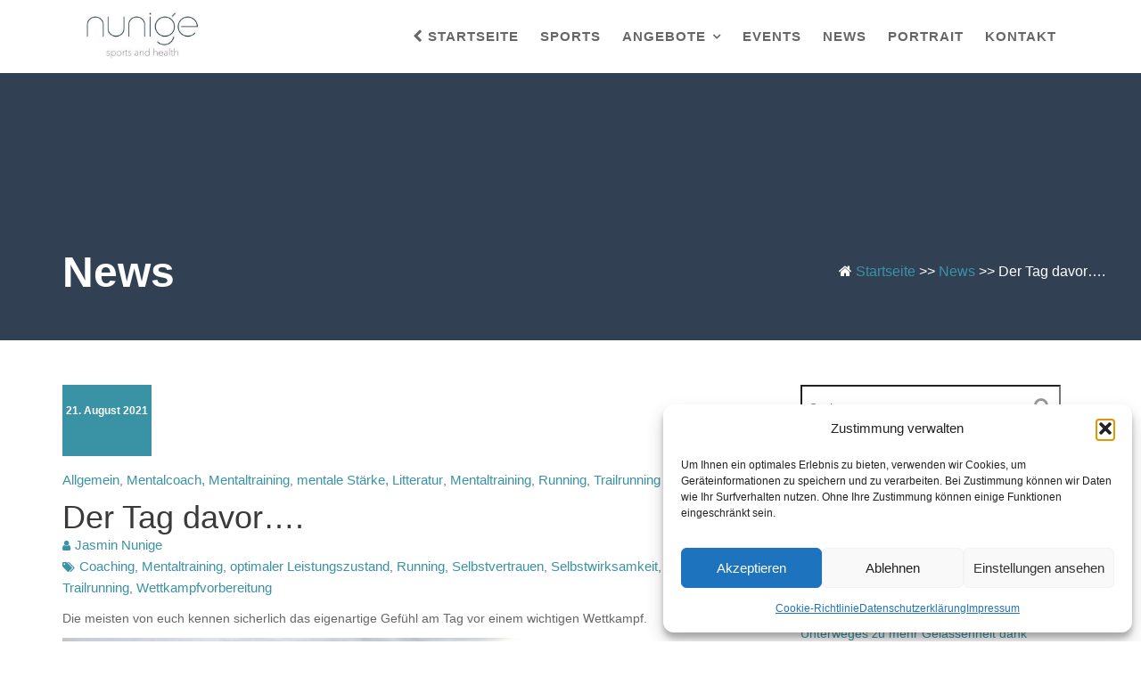

--- FILE ---
content_type: text/html; charset=UTF-8
request_url: https://nunige.ch/der-tag-davor/
body_size: 23758
content:
<!DOCTYPE html><html lang="de">
			<head>

				<meta charset="UTF-8">
		<meta name="viewport" content="width=device-width, initial-scale=1, maximum-scale=1, user-scalable=no">
		<link rel="profile" href="//gmpg.org/xfn/11">
		<meta name='robots' content='index, follow, max-image-preview:large, max-snippet:-1, max-video-preview:-1' />
<link rel="preconnect" href="https://fonts.googleapis.com" crossorigin>
<link rel="preconnect" href="https://fonts.gstatic.com" crossorigin>

	<!-- This site is optimized with the Yoast SEO plugin v26.7 - https://yoast.com/wordpress/plugins/seo/ -->
	<title>Der Tag davor.... - Nunige Sports &amp; Health</title>
	<meta name="description" content="Das Selbstvertrauen durch mentales Training steigern." />
	<link rel="canonical" href="https://nunige.ch/der-tag-davor/" />
	<meta property="og:locale" content="de_DE" />
	<meta property="og:type" content="article" />
	<meta property="og:title" content="Der Tag davor.... - Nunige Sports &amp; Health" />
	<meta property="og:description" content="Das Selbstvertrauen durch mentales Training steigern." />
	<meta property="og:url" content="https://nunige.ch/der-tag-davor/" />
	<meta property="og:site_name" content="Nunige Sports &amp; Health" />
	<meta property="article:published_time" content="2021-08-21T05:54:05+00:00" />
	<meta property="article:modified_time" content="2021-08-21T05:54:08+00:00" />
	<meta property="og:image" content="https://nunige.ch/wp-content/uploads/sites/21/2021/08/IMG_1107.jpg" />
	<meta property="og:image:width" content="1600" />
	<meta property="og:image:height" content="1065" />
	<meta property="og:image:type" content="image/jpeg" />
	<meta name="author" content="Jasmin Nunige" />
	<meta name="twitter:card" content="summary_large_image" />
	<meta name="twitter:label1" content="Verfasst von" />
	<meta name="twitter:data1" content="Jasmin Nunige" />
	<meta name="twitter:label2" content="Geschätzte Lesezeit" />
	<meta name="twitter:data2" content="5 Minuten" />
	<script type="application/ld+json" class="yoast-schema-graph">{"@context":"https://schema.org","@graph":[{"@type":"Article","@id":"https://nunige.ch/der-tag-davor/#article","isPartOf":{"@id":"https://nunige.ch/der-tag-davor/"},"author":{"name":"Jasmin Nunige","@id":"https://nunige.ch/#/schema/person/fc1b00a57542e1bd26f8c522315cdec5"},"headline":"Der Tag davor&#8230;.","datePublished":"2021-08-21T05:54:05+00:00","dateModified":"2021-08-21T05:54:08+00:00","mainEntityOfPage":{"@id":"https://nunige.ch/der-tag-davor/"},"wordCount":856,"commentCount":0,"publisher":{"@id":"https://nunige.ch/#organization"},"image":{"@id":"https://nunige.ch/der-tag-davor/#primaryimage"},"thumbnailUrl":"https://nunige.ch/wp-content/uploads/sites/21/2021/08/IMG_1107.jpg","keywords":["Coaching","Mentaltraining","optimaler Leistungszustand","Running","Selbstvertrauen","Selbstwirksamkeit","Techniktraining","Trailrunning","Wettkampfvorbereitung"],"articleSection":{"1":"Mentalcoach, Mentaltraining","2":"mentale Stärke, Litteratur","3":"Mentaltraining","4":"Running","5":"Trailrunning"},"inLanguage":"de","potentialAction":[{"@type":"CommentAction","name":"Comment","target":["https://nunige.ch/der-tag-davor/#respond"]}]},{"@type":"WebPage","@id":"https://nunige.ch/der-tag-davor/","url":"https://nunige.ch/der-tag-davor/","name":"Der Tag davor.... - Nunige Sports &amp; Health","isPartOf":{"@id":"https://nunige.ch/#website"},"primaryImageOfPage":{"@id":"https://nunige.ch/der-tag-davor/#primaryimage"},"image":{"@id":"https://nunige.ch/der-tag-davor/#primaryimage"},"thumbnailUrl":"https://nunige.ch/wp-content/uploads/sites/21/2021/08/IMG_1107.jpg","datePublished":"2021-08-21T05:54:05+00:00","dateModified":"2021-08-21T05:54:08+00:00","description":"Das Selbstvertrauen durch mentales Training steigern.","breadcrumb":{"@id":"https://nunige.ch/der-tag-davor/#breadcrumb"},"inLanguage":"de","potentialAction":[{"@type":"ReadAction","target":["https://nunige.ch/der-tag-davor/"]}]},{"@type":"ImageObject","inLanguage":"de","@id":"https://nunige.ch/der-tag-davor/#primaryimage","url":"https://nunige.ch/wp-content/uploads/sites/21/2021/08/IMG_1107.jpg","contentUrl":"https://nunige.ch/wp-content/uploads/sites/21/2021/08/IMG_1107.jpg","width":1024,"height":682,"caption":"Wettkampfvorbereitung"},{"@type":"BreadcrumbList","@id":"https://nunige.ch/der-tag-davor/#breadcrumb","itemListElement":[{"@type":"ListItem","position":1,"name":"Startseite","item":"https://nunige.ch/"},{"@type":"ListItem","position":2,"name":"News","item":"https://nunige.ch/sports/news/"},{"@type":"ListItem","position":3,"name":"Der Tag davor&#8230;."}]},{"@type":"WebSite","@id":"https://nunige.ch/#website","url":"https://nunige.ch/","name":"NUNIGE SPORT UND GESUNDHEIT","description":"Stay fit and healthy","publisher":{"@id":"https://nunige.ch/#organization"},"potentialAction":[{"@type":"SearchAction","target":{"@type":"EntryPoint","urlTemplate":"https://nunige.ch/?s={search_term_string}"},"query-input":{"@type":"PropertyValueSpecification","valueRequired":true,"valueName":"search_term_string"}}],"inLanguage":"de"},{"@type":"Organization","@id":"https://nunige.ch/#organization","name":"Nunige - Sport und Gesundheit","url":"https://nunige.ch/","logo":{"@type":"ImageObject","inLanguage":"de","@id":"https://nunige.ch/#/schema/logo/image/","url":"https://nunige.ch/wp-content/uploads/sites/21/2019/09/logo.png","contentUrl":"https://nunige.ch/wp-content/uploads/sites/21/2019/09/logo.png","width":1024,"height":1024,"caption":"Nunige - Sport und Gesundheit"},"image":{"@id":"https://nunige.ch/#/schema/logo/image/"}},{"@type":"Person","@id":"https://nunige.ch/#/schema/person/fc1b00a57542e1bd26f8c522315cdec5","name":"Jasmin Nunige","image":{"@type":"ImageObject","inLanguage":"de","@id":"https://nunige.ch/#/schema/person/image/","url":"https://secure.gravatar.com/avatar/54b264e26eebcb3ad08d875e36a3522722c7f3050a0e083a13ac2f1b5e6da577?s=96&d=mm&r=g","contentUrl":"https://secure.gravatar.com/avatar/54b264e26eebcb3ad08d875e36a3522722c7f3050a0e083a13ac2f1b5e6da577?s=96&d=mm&r=g","caption":"Jasmin Nunige"},"url":"https://nunige.ch/author/redaktion/"}]}</script>
	<!-- / Yoast SEO plugin. -->


<link rel='dns-prefetch' href='//fonts.googleapis.com' />
<link rel='dns-prefetch' href='//fonts.gstatic.com' />
<link rel='preconnect' href='https://fonts.googleapis.com' />
<link rel="alternate" type="application/rss+xml" title="Nunige Sports &amp; Health &raquo; Feed" href="https://nunige.ch/feed/" />
<link rel="alternate" type="application/rss+xml" title="Nunige Sports &amp; Health &raquo; Kommentar-Feed" href="https://nunige.ch/comments/feed/" />
<link rel="alternate" type="text/calendar" title="Nunige Sports &amp; Health &raquo; iCal Feed" href="https://nunige.ch/events/?ical=1" />
<link rel="alternate" type="application/rss+xml" title="Nunige Sports &amp; Health &raquo; Der Tag davor&#8230;.-Kommentar-Feed" href="https://nunige.ch/der-tag-davor/feed/" />
<style id='wp-img-auto-sizes-contain-inline-css' type='text/css'>
img:is([sizes=auto i],[sizes^="auto," i]){contain-intrinsic-size:3000px 1500px}
/*# sourceURL=wp-img-auto-sizes-contain-inline-css */
</style>
<link rel='stylesheet' id='sbi_styles-css' href='https://nunige.ch/wp-content/plugins/instagram-feed-pro/css/sbi-styles.min.css?ver=6.9.0' type='text/css' media='all' />
<link rel='stylesheet' id='wp-block-library-css' href='https://nunige.ch/wp-includes/css/dist/block-library/style.min.css?ver=3612677af1d5c973f1c51c95b257c1cb' type='text/css' media='all' />
<style id='wp-block-image-inline-css' type='text/css'>
.wp-block-image>a,.wp-block-image>figure>a{display:inline-block}.wp-block-image img{box-sizing:border-box;height:auto;max-width:100%;vertical-align:bottom}@media not (prefers-reduced-motion){.wp-block-image img.hide{visibility:hidden}.wp-block-image img.show{animation:show-content-image .4s}}.wp-block-image[style*=border-radius] img,.wp-block-image[style*=border-radius]>a{border-radius:inherit}.wp-block-image.has-custom-border img{box-sizing:border-box}.wp-block-image.aligncenter{text-align:center}.wp-block-image.alignfull>a,.wp-block-image.alignwide>a{width:100%}.wp-block-image.alignfull img,.wp-block-image.alignwide img{height:auto;width:100%}.wp-block-image .aligncenter,.wp-block-image .alignleft,.wp-block-image .alignright,.wp-block-image.aligncenter,.wp-block-image.alignleft,.wp-block-image.alignright{display:table}.wp-block-image .aligncenter>figcaption,.wp-block-image .alignleft>figcaption,.wp-block-image .alignright>figcaption,.wp-block-image.aligncenter>figcaption,.wp-block-image.alignleft>figcaption,.wp-block-image.alignright>figcaption{caption-side:bottom;display:table-caption}.wp-block-image .alignleft{float:left;margin:.5em 1em .5em 0}.wp-block-image .alignright{float:right;margin:.5em 0 .5em 1em}.wp-block-image .aligncenter{margin-left:auto;margin-right:auto}.wp-block-image :where(figcaption){margin-bottom:1em;margin-top:.5em}.wp-block-image.is-style-circle-mask img{border-radius:9999px}@supports ((-webkit-mask-image:none) or (mask-image:none)) or (-webkit-mask-image:none){.wp-block-image.is-style-circle-mask img{border-radius:0;-webkit-mask-image:url('data:image/svg+xml;utf8,<svg viewBox="0 0 100 100" xmlns="http://www.w3.org/2000/svg"><circle cx="50" cy="50" r="50"/></svg>');mask-image:url('data:image/svg+xml;utf8,<svg viewBox="0 0 100 100" xmlns="http://www.w3.org/2000/svg"><circle cx="50" cy="50" r="50"/></svg>');mask-mode:alpha;-webkit-mask-position:center;mask-position:center;-webkit-mask-repeat:no-repeat;mask-repeat:no-repeat;-webkit-mask-size:contain;mask-size:contain}}:root :where(.wp-block-image.is-style-rounded img,.wp-block-image .is-style-rounded img){border-radius:9999px}.wp-block-image figure{margin:0}.wp-lightbox-container{display:flex;flex-direction:column;position:relative}.wp-lightbox-container img{cursor:zoom-in}.wp-lightbox-container img:hover+button{opacity:1}.wp-lightbox-container button{align-items:center;backdrop-filter:blur(16px) saturate(180%);background-color:#5a5a5a40;border:none;border-radius:4px;cursor:zoom-in;display:flex;height:20px;justify-content:center;opacity:0;padding:0;position:absolute;right:16px;text-align:center;top:16px;width:20px;z-index:100}@media not (prefers-reduced-motion){.wp-lightbox-container button{transition:opacity .2s ease}}.wp-lightbox-container button:focus-visible{outline:3px auto #5a5a5a40;outline:3px auto -webkit-focus-ring-color;outline-offset:3px}.wp-lightbox-container button:hover{cursor:pointer;opacity:1}.wp-lightbox-container button:focus{opacity:1}.wp-lightbox-container button:focus,.wp-lightbox-container button:hover,.wp-lightbox-container button:not(:hover):not(:active):not(.has-background){background-color:#5a5a5a40;border:none}.wp-lightbox-overlay{box-sizing:border-box;cursor:zoom-out;height:100vh;left:0;overflow:hidden;position:fixed;top:0;visibility:hidden;width:100%;z-index:100000}.wp-lightbox-overlay .close-button{align-items:center;cursor:pointer;display:flex;justify-content:center;min-height:40px;min-width:40px;padding:0;position:absolute;right:calc(env(safe-area-inset-right) + 16px);top:calc(env(safe-area-inset-top) + 16px);z-index:5000000}.wp-lightbox-overlay .close-button:focus,.wp-lightbox-overlay .close-button:hover,.wp-lightbox-overlay .close-button:not(:hover):not(:active):not(.has-background){background:none;border:none}.wp-lightbox-overlay .lightbox-image-container{height:var(--wp--lightbox-container-height);left:50%;overflow:hidden;position:absolute;top:50%;transform:translate(-50%,-50%);transform-origin:top left;width:var(--wp--lightbox-container-width);z-index:9999999999}.wp-lightbox-overlay .wp-block-image{align-items:center;box-sizing:border-box;display:flex;height:100%;justify-content:center;margin:0;position:relative;transform-origin:0 0;width:100%;z-index:3000000}.wp-lightbox-overlay .wp-block-image img{height:var(--wp--lightbox-image-height);min-height:var(--wp--lightbox-image-height);min-width:var(--wp--lightbox-image-width);width:var(--wp--lightbox-image-width)}.wp-lightbox-overlay .wp-block-image figcaption{display:none}.wp-lightbox-overlay button{background:none;border:none}.wp-lightbox-overlay .scrim{background-color:#fff;height:100%;opacity:.9;position:absolute;width:100%;z-index:2000000}.wp-lightbox-overlay.active{visibility:visible}@media not (prefers-reduced-motion){.wp-lightbox-overlay.active{animation:turn-on-visibility .25s both}.wp-lightbox-overlay.active img{animation:turn-on-visibility .35s both}.wp-lightbox-overlay.show-closing-animation:not(.active){animation:turn-off-visibility .35s both}.wp-lightbox-overlay.show-closing-animation:not(.active) img{animation:turn-off-visibility .25s both}.wp-lightbox-overlay.zoom.active{animation:none;opacity:1;visibility:visible}.wp-lightbox-overlay.zoom.active .lightbox-image-container{animation:lightbox-zoom-in .4s}.wp-lightbox-overlay.zoom.active .lightbox-image-container img{animation:none}.wp-lightbox-overlay.zoom.active .scrim{animation:turn-on-visibility .4s forwards}.wp-lightbox-overlay.zoom.show-closing-animation:not(.active){animation:none}.wp-lightbox-overlay.zoom.show-closing-animation:not(.active) .lightbox-image-container{animation:lightbox-zoom-out .4s}.wp-lightbox-overlay.zoom.show-closing-animation:not(.active) .lightbox-image-container img{animation:none}.wp-lightbox-overlay.zoom.show-closing-animation:not(.active) .scrim{animation:turn-off-visibility .4s forwards}}@keyframes show-content-image{0%{visibility:hidden}99%{visibility:hidden}to{visibility:visible}}@keyframes turn-on-visibility{0%{opacity:0}to{opacity:1}}@keyframes turn-off-visibility{0%{opacity:1;visibility:visible}99%{opacity:0;visibility:visible}to{opacity:0;visibility:hidden}}@keyframes lightbox-zoom-in{0%{transform:translate(calc((-100vw + var(--wp--lightbox-scrollbar-width))/2 + var(--wp--lightbox-initial-left-position)),calc(-50vh + var(--wp--lightbox-initial-top-position))) scale(var(--wp--lightbox-scale))}to{transform:translate(-50%,-50%) scale(1)}}@keyframes lightbox-zoom-out{0%{transform:translate(-50%,-50%) scale(1);visibility:visible}99%{visibility:visible}to{transform:translate(calc((-100vw + var(--wp--lightbox-scrollbar-width))/2 + var(--wp--lightbox-initial-left-position)),calc(-50vh + var(--wp--lightbox-initial-top-position))) scale(var(--wp--lightbox-scale));visibility:hidden}}
/*# sourceURL=https://nunige.ch/wp-includes/blocks/image/style.min.css */
</style>
<style id='wp-block-image-theme-inline-css' type='text/css'>
:root :where(.wp-block-image figcaption){color:#555;font-size:13px;text-align:center}.is-dark-theme :root :where(.wp-block-image figcaption){color:#ffffffa6}.wp-block-image{margin:0 0 1em}
/*# sourceURL=https://nunige.ch/wp-includes/blocks/image/theme.min.css */
</style>
<style id='wp-block-list-inline-css' type='text/css'>
ol,ul{box-sizing:border-box}:root :where(.wp-block-list.has-background){padding:1.25em 2.375em}
/*# sourceURL=https://nunige.ch/wp-includes/blocks/list/style.min.css */
</style>
<style id='wp-block-paragraph-inline-css' type='text/css'>
.is-small-text{font-size:.875em}.is-regular-text{font-size:1em}.is-large-text{font-size:2.25em}.is-larger-text{font-size:3em}.has-drop-cap:not(:focus):first-letter{float:left;font-size:8.4em;font-style:normal;font-weight:100;line-height:.68;margin:.05em .1em 0 0;text-transform:uppercase}body.rtl .has-drop-cap:not(:focus):first-letter{float:none;margin-left:.1em}p.has-drop-cap.has-background{overflow:hidden}:root :where(p.has-background){padding:1.25em 2.375em}:where(p.has-text-color:not(.has-link-color)) a{color:inherit}p.has-text-align-left[style*="writing-mode:vertical-lr"],p.has-text-align-right[style*="writing-mode:vertical-rl"]{rotate:180deg}
/*# sourceURL=https://nunige.ch/wp-includes/blocks/paragraph/style.min.css */
</style>
<style id='wp-block-separator-inline-css' type='text/css'>
@charset "UTF-8";.wp-block-separator{border:none;border-top:2px solid}:root :where(.wp-block-separator.is-style-dots){height:auto;line-height:1;text-align:center}:root :where(.wp-block-separator.is-style-dots):before{color:currentColor;content:"···";font-family:serif;font-size:1.5em;letter-spacing:2em;padding-left:2em}.wp-block-separator.is-style-dots{background:none!important;border:none!important}
/*# sourceURL=https://nunige.ch/wp-includes/blocks/separator/style.min.css */
</style>
<style id='wp-block-separator-theme-inline-css' type='text/css'>
.wp-block-separator.has-css-opacity{opacity:.4}.wp-block-separator{border:none;border-bottom:2px solid;margin-left:auto;margin-right:auto}.wp-block-separator.has-alpha-channel-opacity{opacity:1}.wp-block-separator:not(.is-style-wide):not(.is-style-dots){width:100px}.wp-block-separator.has-background:not(.is-style-dots){border-bottom:none;height:1px}.wp-block-separator.has-background:not(.is-style-wide):not(.is-style-dots){height:2px}
/*# sourceURL=https://nunige.ch/wp-includes/blocks/separator/theme.min.css */
</style>
<style id='global-styles-inline-css' type='text/css'>
:root{--wp--preset--aspect-ratio--square: 1;--wp--preset--aspect-ratio--4-3: 4/3;--wp--preset--aspect-ratio--3-4: 3/4;--wp--preset--aspect-ratio--3-2: 3/2;--wp--preset--aspect-ratio--2-3: 2/3;--wp--preset--aspect-ratio--16-9: 16/9;--wp--preset--aspect-ratio--9-16: 9/16;--wp--preset--color--black: #000000;--wp--preset--color--cyan-bluish-gray: #abb8c3;--wp--preset--color--white: #ffffff;--wp--preset--color--pale-pink: #f78da7;--wp--preset--color--vivid-red: #cf2e2e;--wp--preset--color--luminous-vivid-orange: #ff6900;--wp--preset--color--luminous-vivid-amber: #fcb900;--wp--preset--color--light-green-cyan: #7bdcb5;--wp--preset--color--vivid-green-cyan: #00d084;--wp--preset--color--pale-cyan-blue: #8ed1fc;--wp--preset--color--vivid-cyan-blue: #0693e3;--wp--preset--color--vivid-purple: #9b51e0;--wp--preset--gradient--vivid-cyan-blue-to-vivid-purple: linear-gradient(135deg,rgb(6,147,227) 0%,rgb(155,81,224) 100%);--wp--preset--gradient--light-green-cyan-to-vivid-green-cyan: linear-gradient(135deg,rgb(122,220,180) 0%,rgb(0,208,130) 100%);--wp--preset--gradient--luminous-vivid-amber-to-luminous-vivid-orange: linear-gradient(135deg,rgb(252,185,0) 0%,rgb(255,105,0) 100%);--wp--preset--gradient--luminous-vivid-orange-to-vivid-red: linear-gradient(135deg,rgb(255,105,0) 0%,rgb(207,46,46) 100%);--wp--preset--gradient--very-light-gray-to-cyan-bluish-gray: linear-gradient(135deg,rgb(238,238,238) 0%,rgb(169,184,195) 100%);--wp--preset--gradient--cool-to-warm-spectrum: linear-gradient(135deg,rgb(74,234,220) 0%,rgb(151,120,209) 20%,rgb(207,42,186) 40%,rgb(238,44,130) 60%,rgb(251,105,98) 80%,rgb(254,248,76) 100%);--wp--preset--gradient--blush-light-purple: linear-gradient(135deg,rgb(255,206,236) 0%,rgb(152,150,240) 100%);--wp--preset--gradient--blush-bordeaux: linear-gradient(135deg,rgb(254,205,165) 0%,rgb(254,45,45) 50%,rgb(107,0,62) 100%);--wp--preset--gradient--luminous-dusk: linear-gradient(135deg,rgb(255,203,112) 0%,rgb(199,81,192) 50%,rgb(65,88,208) 100%);--wp--preset--gradient--pale-ocean: linear-gradient(135deg,rgb(255,245,203) 0%,rgb(182,227,212) 50%,rgb(51,167,181) 100%);--wp--preset--gradient--electric-grass: linear-gradient(135deg,rgb(202,248,128) 0%,rgb(113,206,126) 100%);--wp--preset--gradient--midnight: linear-gradient(135deg,rgb(2,3,129) 0%,rgb(40,116,252) 100%);--wp--preset--font-size--small: 13px;--wp--preset--font-size--medium: 20px;--wp--preset--font-size--large: 36px;--wp--preset--font-size--x-large: 42px;--wp--preset--spacing--20: 0.44rem;--wp--preset--spacing--30: 0.67rem;--wp--preset--spacing--40: 1rem;--wp--preset--spacing--50: 1.5rem;--wp--preset--spacing--60: 2.25rem;--wp--preset--spacing--70: 3.38rem;--wp--preset--spacing--80: 5.06rem;--wp--preset--shadow--natural: 6px 6px 9px rgba(0, 0, 0, 0.2);--wp--preset--shadow--deep: 12px 12px 50px rgba(0, 0, 0, 0.4);--wp--preset--shadow--sharp: 6px 6px 0px rgba(0, 0, 0, 0.2);--wp--preset--shadow--outlined: 6px 6px 0px -3px rgb(255, 255, 255), 6px 6px rgb(0, 0, 0);--wp--preset--shadow--crisp: 6px 6px 0px rgb(0, 0, 0);}:where(.is-layout-flex){gap: 0.5em;}:where(.is-layout-grid){gap: 0.5em;}body .is-layout-flex{display: flex;}.is-layout-flex{flex-wrap: wrap;align-items: center;}.is-layout-flex > :is(*, div){margin: 0;}body .is-layout-grid{display: grid;}.is-layout-grid > :is(*, div){margin: 0;}:where(.wp-block-columns.is-layout-flex){gap: 2em;}:where(.wp-block-columns.is-layout-grid){gap: 2em;}:where(.wp-block-post-template.is-layout-flex){gap: 1.25em;}:where(.wp-block-post-template.is-layout-grid){gap: 1.25em;}.has-black-color{color: var(--wp--preset--color--black) !important;}.has-cyan-bluish-gray-color{color: var(--wp--preset--color--cyan-bluish-gray) !important;}.has-white-color{color: var(--wp--preset--color--white) !important;}.has-pale-pink-color{color: var(--wp--preset--color--pale-pink) !important;}.has-vivid-red-color{color: var(--wp--preset--color--vivid-red) !important;}.has-luminous-vivid-orange-color{color: var(--wp--preset--color--luminous-vivid-orange) !important;}.has-luminous-vivid-amber-color{color: var(--wp--preset--color--luminous-vivid-amber) !important;}.has-light-green-cyan-color{color: var(--wp--preset--color--light-green-cyan) !important;}.has-vivid-green-cyan-color{color: var(--wp--preset--color--vivid-green-cyan) !important;}.has-pale-cyan-blue-color{color: var(--wp--preset--color--pale-cyan-blue) !important;}.has-vivid-cyan-blue-color{color: var(--wp--preset--color--vivid-cyan-blue) !important;}.has-vivid-purple-color{color: var(--wp--preset--color--vivid-purple) !important;}.has-black-background-color{background-color: var(--wp--preset--color--black) !important;}.has-cyan-bluish-gray-background-color{background-color: var(--wp--preset--color--cyan-bluish-gray) !important;}.has-white-background-color{background-color: var(--wp--preset--color--white) !important;}.has-pale-pink-background-color{background-color: var(--wp--preset--color--pale-pink) !important;}.has-vivid-red-background-color{background-color: var(--wp--preset--color--vivid-red) !important;}.has-luminous-vivid-orange-background-color{background-color: var(--wp--preset--color--luminous-vivid-orange) !important;}.has-luminous-vivid-amber-background-color{background-color: var(--wp--preset--color--luminous-vivid-amber) !important;}.has-light-green-cyan-background-color{background-color: var(--wp--preset--color--light-green-cyan) !important;}.has-vivid-green-cyan-background-color{background-color: var(--wp--preset--color--vivid-green-cyan) !important;}.has-pale-cyan-blue-background-color{background-color: var(--wp--preset--color--pale-cyan-blue) !important;}.has-vivid-cyan-blue-background-color{background-color: var(--wp--preset--color--vivid-cyan-blue) !important;}.has-vivid-purple-background-color{background-color: var(--wp--preset--color--vivid-purple) !important;}.has-black-border-color{border-color: var(--wp--preset--color--black) !important;}.has-cyan-bluish-gray-border-color{border-color: var(--wp--preset--color--cyan-bluish-gray) !important;}.has-white-border-color{border-color: var(--wp--preset--color--white) !important;}.has-pale-pink-border-color{border-color: var(--wp--preset--color--pale-pink) !important;}.has-vivid-red-border-color{border-color: var(--wp--preset--color--vivid-red) !important;}.has-luminous-vivid-orange-border-color{border-color: var(--wp--preset--color--luminous-vivid-orange) !important;}.has-luminous-vivid-amber-border-color{border-color: var(--wp--preset--color--luminous-vivid-amber) !important;}.has-light-green-cyan-border-color{border-color: var(--wp--preset--color--light-green-cyan) !important;}.has-vivid-green-cyan-border-color{border-color: var(--wp--preset--color--vivid-green-cyan) !important;}.has-pale-cyan-blue-border-color{border-color: var(--wp--preset--color--pale-cyan-blue) !important;}.has-vivid-cyan-blue-border-color{border-color: var(--wp--preset--color--vivid-cyan-blue) !important;}.has-vivid-purple-border-color{border-color: var(--wp--preset--color--vivid-purple) !important;}.has-vivid-cyan-blue-to-vivid-purple-gradient-background{background: var(--wp--preset--gradient--vivid-cyan-blue-to-vivid-purple) !important;}.has-light-green-cyan-to-vivid-green-cyan-gradient-background{background: var(--wp--preset--gradient--light-green-cyan-to-vivid-green-cyan) !important;}.has-luminous-vivid-amber-to-luminous-vivid-orange-gradient-background{background: var(--wp--preset--gradient--luminous-vivid-amber-to-luminous-vivid-orange) !important;}.has-luminous-vivid-orange-to-vivid-red-gradient-background{background: var(--wp--preset--gradient--luminous-vivid-orange-to-vivid-red) !important;}.has-very-light-gray-to-cyan-bluish-gray-gradient-background{background: var(--wp--preset--gradient--very-light-gray-to-cyan-bluish-gray) !important;}.has-cool-to-warm-spectrum-gradient-background{background: var(--wp--preset--gradient--cool-to-warm-spectrum) !important;}.has-blush-light-purple-gradient-background{background: var(--wp--preset--gradient--blush-light-purple) !important;}.has-blush-bordeaux-gradient-background{background: var(--wp--preset--gradient--blush-bordeaux) !important;}.has-luminous-dusk-gradient-background{background: var(--wp--preset--gradient--luminous-dusk) !important;}.has-pale-ocean-gradient-background{background: var(--wp--preset--gradient--pale-ocean) !important;}.has-electric-grass-gradient-background{background: var(--wp--preset--gradient--electric-grass) !important;}.has-midnight-gradient-background{background: var(--wp--preset--gradient--midnight) !important;}.has-small-font-size{font-size: var(--wp--preset--font-size--small) !important;}.has-medium-font-size{font-size: var(--wp--preset--font-size--medium) !important;}.has-large-font-size{font-size: var(--wp--preset--font-size--large) !important;}.has-x-large-font-size{font-size: var(--wp--preset--font-size--x-large) !important;}
/*# sourceURL=global-styles-inline-css */
</style>

<style id='classic-theme-styles-inline-css' type='text/css'>
/*! This file is auto-generated */
.wp-block-button__link{color:#fff;background-color:#32373c;border-radius:9999px;box-shadow:none;text-decoration:none;padding:calc(.667em + 2px) calc(1.333em + 2px);font-size:1.125em}.wp-block-file__button{background:#32373c;color:#fff;text-decoration:none}
/*# sourceURL=/wp-includes/css/classic-themes.min.css */
</style>
<link rel='stylesheet' id='contact-form-7-css' href='https://nunige.ch/wp-content/plugins/contact-form-7/includes/css/styles.css?ver=6.1.4' type='text/css' media='all' />
<link rel='stylesheet' id='email-subscribers-css' href='https://nunige.ch/wp-content/plugins/email-subscribers/lite/public/css/email-subscribers-public.css?ver=5.9.14' type='text/css' media='all' />
<link rel='stylesheet' id='cmplz-general-css' href='https://nunige.ch/wp-content/plugins/complianz-gdpr/assets/css/cookieblocker.min.css?ver=1765945847' type='text/css' media='all' />
<link data-service="google-fonts" data-category="marketing" rel='stylesheet' id='fitness-hub-googleapis-css' data-href='//fonts.googleapis.com/css?family=Montserrat:100,100i,200,200i,300,300i,400,400i,500,500i,600,600i,700,700i,800,800i,900,900i|Open+Sans:300,300i,400,400i,600,600i,700,700i,800,800i&amp;display=swap' type='text/css' media='all' />
<link rel='stylesheet' id='bootstrap-css' href='https://nunige.ch/wp-content/themes/fitness-hub/assets/library/bootstrap/css/bootstrap.min.css?ver=3.3.6' type='text/css' media='all' />
<link rel='stylesheet' id='font-awesome-css' href='https://nunige.ch/wp-content/themes/fitness-hub/assets/library/Font-Awesome/css/font-awesome.min.css?ver=4.5.0' type='text/css' media='all' />
<link rel='stylesheet' id='slick-css' href='https://nunige.ch/wp-content/themes/fitness-hub/assets/library/slick/slick.css?ver=1.3.3' type='text/css' media='all' />
<link rel='stylesheet' id='magnific-popup-css' href='https://nunige.ch/wp-content/themes/fitness-hub/assets/library/magnific-popup/magnific-popup.css?ver=1.1.0' type='text/css' media='all' />
<link rel='stylesheet' id='fitness-hub-style-css' href='https://nunige.ch/wp-content/themes/fitness-hub/style.css?ver=3612677af1d5c973f1c51c95b257c1cb' type='text/css' media='all' />
<style id='fitness-hub-style-inline-css' type='text/css'>

              .inner-main-title {
                background-image:url('');
                background-repeat:no-repeat;
                background-size:cover;
                -webkit-background-size:cover;
                background-attachment:fixed;
                background-position: center; 
                height: 300px;
            }
            .top-header{
                background-color: #314153;
            }
            .site-footer{
                background-color: #314153;
            }
            .copy-right{
                background-color: #2d2d2d;
            }
            .site-title:hover,
	        .site-title a:hover,
	        .site-title a:focus,
			 .at-social .socials li a,
			 .primary-color,
			 #fitness-hub-breadcrumbs a:hover,
			 #fitness-hub-breadcrumbs a:focus,
			 .woocommerce .star-rating, 
            .woocommerce ul.products li.product .star-rating,
            .woocommerce p.stars a,
            .woocommerce ul.products li.product .price,
            .woocommerce ul.products li.product .price ins .amount,
            .woocommerce a.button.add_to_cart_button:hover,
            .woocommerce a.added_to_cart:hover,
            .woocommerce a.button.product_type_grouped:hover,
            .woocommerce a.button.product_type_external:hover,
            .woocommerce .cart .button:hover,
            .woocommerce .cart input.button:hover,
            .woocommerce #respond input#submit.alt:hover,
			.woocommerce a.button.alt:hover,
			.woocommerce button.button.alt:hover,
			.woocommerce input.button.alt:hover,
			.woocommerce .woocommerce-info .button:hover,
			.woocommerce .widget_shopping_cart_content .buttons a.button:hover,
            i.slick-arrow:hover,
            .main-navigation .navbar-nav >li a:hover,
            .main-navigation li li a:hover,
             .woocommerce a.button.add_to_cart_button:focus,
            .woocommerce a.added_to_cart:focus,
            .woocommerce a.button.product_type_grouped:focus,
            .woocommerce a.button.product_type_external:focus,
            .woocommerce .cart .button:focus,
            .woocommerce .cart input.button:focus,
            .woocommerce #respond input#submit.alt:focus,
			.woocommerce a.button.alt:focus,
			.woocommerce button.button.alt:focus,
			.woocommerce input.button.alt:focus,
			.woocommerce .woocommerce-info .button:focus,
			.woocommerce .widget_shopping_cart_content .buttons a.button:focus,
            i.slick-arrow:focus,
            .main-navigation .navbar-nav >li a:focus,
            .main-navigation li li a:focus,
			.woocommerce div.product .woocommerce-tabs ul.tabs li a,
			.woocommerce-message::before,
			.acme-contact .contact-page-content ul li strong,
            .main-navigation .acme-normal-page .current_page_item a,
            .main-navigation .acme-normal-page .current-menu-item a,
            .main-navigation .active a,
			.acme-contact .contact-page-content ul li strong{
                color: #3a92a5;
            }
            .navbar .navbar-toggle:hover,
            .navbar .navbar-toggle:focus,
            .main-navigation .current_page_ancestor > a:before,
            .comment-form .form-submit input,
            .btn-primary,
            .wpcf7-form input.wpcf7-submit,
            .wpcf7-form input.wpcf7-submit:hover,
            .wpcf7-form input.wpcf7-submit:focus,
            .sm-up-container,
            .btn-primary.btn-reverse:before,
            #at-shortcode-bootstrap-modal .modal-header,
            article.post .post-thumb .entry-header,
            .primary-bg,
			.navigation.pagination .nav-links .page-numbers.current,
			.navigation.pagination .nav-links a.page-numbers:hover,
			.navigation.pagination .nav-links a.page-numbers:focus,
			.woocommerce .product .onsale,
			.woocommerce span.onsale,
			.woocommerce a.button.add_to_cart_button,
			.woocommerce a.added_to_cart,
			.woocommerce a.button.product_type_grouped,
			.woocommerce a.button.product_type_external,
			.woocommerce .single-product #respond input#submit.alt,
			.woocommerce .single-product a.button.alt,
			.woocommerce .single-product button.button.alt,
			.woocommerce .single-product input.button.alt,
			.woocommerce #respond input#submit.alt,
			.woocommerce a.button.alt,
			.woocommerce button.button.alt,
			.woocommerce input.button.alt,
			.woocommerce .widget_shopping_cart_content .buttons a.button,
			.woocommerce div.product .woocommerce-tabs ul.tabs li:hover,
			.woocommerce div.product .woocommerce-tabs ul.tabs li.active,
			.woocommerce .cart .button,
			.woocommerce .cart input.button,
			.woocommerce input.button:disabled, 
			.woocommerce input.button:disabled[disabled],
			.woocommerce input.button:disabled:hover, 
			.woocommerce input.button:disabled:focus, 
			.woocommerce input.button:disabled[disabled]:hover,
			.woocommerce input.button:disabled[disabled]:focus,
			 .woocommerce nav.woocommerce-pagination ul li a:focus, 
			 .woocommerce nav.woocommerce-pagination ul li a:hover,
			 .woocommerce nav.woocommerce-pagination ul li span.current,
			 .woocommerce a.button.wc-forward,
			 .woocommerce .widget_price_filter .ui-slider .ui-slider-range,
			 .woocommerce .widget_price_filter .ui-slider .ui-slider-handle,
			 .navbar .cart-wrap .acme-cart-views a span,
			 .acme-gallery .read-more,
			 .woocommerce a.button.alt.disabled, 
              .woocommerce a.button.alt.disabled:hover, 
              .woocommerce a.button.alt.disabled:focus, 
              .woocommerce a.button.alt:disabled, 
              .woocommerce a.button.alt:disabled:hover, 
              .woocommerce a.button.alt:disabled:focus, 
              .woocommerce a.button.alt:disabled[disabled], 
              .woocommerce a.button.alt:disabled[disabled]:hover, 
              .woocommerce a.button.alt:disabled[disabled]:focus, 
              .woocommerce button.button.alt.disabled,
             .woocommerce-MyAccount-navigation ul > li> a:hover,
             .woocommerce-MyAccount-navigation ul > li> a:focus,
             .woocommerce-MyAccount-navigation ul > li.is-active > a{
                background-color: #3a92a5;
                color:#fff;
                border:1px solid #3a92a5;
            }
            .woocommerce .cart .button, 
            .woocommerce .cart input.button,
            .woocommerce a.button.add_to_cart_button,
            .woocommerce a.added_to_cart,
            .woocommerce a.button.product_type_grouped,
            .woocommerce a.button.product_type_external,
            .woocommerce .cart .button,
            .woocommerce .cart input.button
            .woocommerce .single-product #respond input#submit.alt,
			.woocommerce .single-product a.button.alt,
			.woocommerce .single-product button.button.alt,
			.woocommerce .single-product input.button.alt,
			.woocommerce #respond input#submit.alt,
			.woocommerce a.button.alt,
			.woocommerce button.button.alt,
			.woocommerce input.button.alt,
			.woocommerce .widget_shopping_cart_content .buttons a.button,
			.woocommerce div.product .woocommerce-tabs ul.tabs:before{
                border: 1px solid #3a92a5;
            }
            .blog article.sticky{
                border-bottom: 2px solid #3a92a5;
            }
        a,
        .posted-on a,
        .single-item .fa,
        .author.vcard a,
        .cat-links a,
        .comments-link a,
        .edit-link a,
        .tags-links a,
        .byline a,
        .nav-links a,
        .widget li a,
        .entry-meta i.fa, 
        .entry-footer i.fa
         {
            color: #3a92a5;
        }
        a:hover,
        a:active,
        a:focus,
        .posted-on a:hover,
        .single-item .fa:hover,
        .author.vcard a:hover,
        .cat-links a:hover,
        .comments-link a:hover,
        .edit-link a:hover,
        .tags-links a:hover,
        .byline a:hover,
        .nav-links a:hover,
        .widget li a:hover,
        .posted-on a:focus,
        .single-item .fa:focus,
        .author.vcard a:focus,
        .cat-links a:focus,
        .comments-link a:focus,
        .edit-link a:focus,
        .tags-links a:focus,
        .byline a:focus,
        .nav-links a:focus,
        .widget li a:focus{
            color: #314153;
        }
       .btn-reverse{
            color: #3a92a5;
        }
       .btn-reverse:hover,
       .image-slider-wrapper .slider-content .btn-reverse:hover,
       .at-widgets.at-parallax .btn-reverse:hover,
        .btn-reverse:focus,
       .image-slider-wrapper .slider-content .btn-reverse:focus,
       .at-widgets.at-parallax .btn-reverse:focus{
            background: #3a92a5;
            color:#fff;
            border-color:#3a92a5;
        }        
       .woocommerce #respond input#submit, 
       .woocommerce a.button, 
       .woocommerce button.button, 
       .woocommerce input.button{
            background: #3a92a5;
            color:#fff;
        }
       .team-img-box:before{
            -webkit-box-shadow: 0 -106px 92px -35px #314153 inset;
			box-shadow: 0 -106px 92px -35px #314153 inset;
        }
       .at-pricing-box:hover .at-pricing-img-box::before{
            -webkit-box-shadow: 0 -130px 92px -35px #314153 inset;
            box-shadow: 0 -130px 92px -35px #314153 inset;
        }
       .at-pricing-box:focus-within .at-pricing-img-box::before{
            -webkit-box-shadow: 0 -130px 92px -35px #314153 inset;
            box-shadow: 0 -130px 92px -35px #314153 inset;
        }
       .filters.button-group button:hover,
       .filters.button-group button:focus{
            background: #3a92a5;
            color:#fff;
        }
        article.post .entry-header .cat-links a:after{
            background: #3a92a5;
        }
        .contact-form div.wpforms-container-full .wpforms-form input[type='submit'], 
        .contact-form div.wpforms-container-full .wpforms-form button[type='submit'], 
        .contact-form div.wpforms-container-full .wpforms-form .wpforms-page-button{
			background-color: #3a92a5;
            color:#fff;
            border:1px solid #3a92a5;
        }
        .acme-accordions .accordion-title.active,
        .acme-accordions .accordion-title.active a .accordion-icon,
        .acme-accordions .accordion-title.active a{
            color: #3a92a5;
            border-color:#3a92a5;
             
        }
        .sidebar .widget-title::after,
        .blog-header-wrap .date .posted-on{
            background:#3a92a5;
             
        }
/*# sourceURL=fitness-hub-style-inline-css */
</style>
<link rel='stylesheet' id='fitness-hub-block-front-styles-css' href='https://nunige.ch/wp-content/themes/fitness-hub/acmethemes/gutenberg/gutenberg-front.css?ver=1.0' type='text/css' media='all' />
<script type="text/javascript" src="https://nunige.ch/wp-includes/js/jquery/jquery.min.js?ver=3.7.1" id="jquery-core-js"></script>
<script type="text/javascript" src="https://nunige.ch/wp-includes/js/jquery/jquery-migrate.min.js?ver=3.4.1" id="jquery-migrate-js"></script>
<script type="text/javascript" defer src="https://nunige.ch/wp-content/plugins/different-menus-in-different-pages/public/js/different-menus-for-different-page-public.js?ver=2.4.5" id="different-menus-in-different-pages-js"></script>
<link rel="https://api.w.org/" href="https://nunige.ch/wp-json/" /><link rel="alternate" title="JSON" type="application/json" href="https://nunige.ch/wp-json/wp/v2/posts/3197" /><link rel="EditURI" type="application/rsd+xml" title="RSD" href="https://nunige.ch/xmlrpc.php?rsd" />

<link rel='shortlink' href='https://nunige.ch/?p=3197' />
<script type="text/javascript">
(function(url){
	if(/(?:Chrome\/26\.0\.1410\.63 Safari\/537\.31|WordfenceTestMonBot)/.test(navigator.userAgent)){ return; }
	var addEvent = function(evt, handler) {
		if (window.addEventListener) {
			document.addEventListener(evt, handler, false);
		} else if (window.attachEvent) {
			document.attachEvent('on' + evt, handler);
		}
	};
	var removeEvent = function(evt, handler) {
		if (window.removeEventListener) {
			document.removeEventListener(evt, handler, false);
		} else if (window.detachEvent) {
			document.detachEvent('on' + evt, handler);
		}
	};
	var evts = 'contextmenu dblclick drag dragend dragenter dragleave dragover dragstart drop keydown keypress keyup mousedown mousemove mouseout mouseover mouseup mousewheel scroll'.split(' ');
	var logHuman = function() {
		if (window.wfLogHumanRan) { return; }
		window.wfLogHumanRan = true;
		var wfscr = document.createElement('script');
		wfscr.type = 'text/javascript';
		wfscr.async = true;
		wfscr.src = url + '&r=' + Math.random();
		(document.getElementsByTagName('head')[0]||document.getElementsByTagName('body')[0]).appendChild(wfscr);
		for (var i = 0; i < evts.length; i++) {
			removeEvent(evts[i], logHuman);
		}
	};
	for (var i = 0; i < evts.length; i++) {
		addEvent(evts[i], logHuman);
	}
})('//nunige.ch/?wordfence_lh=1&hid=9B87C60258249C74B90E90FA6CBA6765');
</script><meta name="tec-api-version" content="v1"><meta name="tec-api-origin" content="https://nunige.ch"><link rel="alternate" href="https://nunige.ch/wp-json/tribe/events/v1/" />			<style>.cmplz-hidden {
					display: none !important;
				}</style><link rel="icon" href="https://nunige.ch/wp-content/uploads/sites/21/2022/08/cropped-Nunige-Logo-White@10x-100_small-32x32.jpg" sizes="32x32" />
<link rel="icon" href="https://nunige.ch/wp-content/uploads/sites/21/2022/08/cropped-Nunige-Logo-White@10x-100_small-192x192.jpg" sizes="192x192" />
<link rel="apple-touch-icon" href="https://nunige.ch/wp-content/uploads/sites/21/2022/08/cropped-Nunige-Logo-White@10x-100_small-180x180.jpg" />
<meta name="msapplication-TileImage" content="https://nunige.ch/wp-content/uploads/sites/21/2022/08/cropped-Nunige-Logo-White@10x-100_small-270x270.jpg" />
		<style type="text/css" id="wp-custom-css">
			.button, input, optgroup, select, textarea {
	background-color: white;
	color: black;
}

.blog-header-wrap .date span.posted-on a {
    font-size: 12px;
}

.widget_fitness_hub_feature .at-parallax .widget-title {
    font-size: 20px;
}

.blog-header-wrap .date .posted-on {
	width: 100px;
}

h3 {
    font-size: 20px;
}

.acme-classes .class-item .classs-details {
    position: relative;
    bottom: 0px;
}

.testimonial-details {
    padding: 25px;
}

.at-btn-wrap .btn, .slider-content .btn {
    font-size: 14px;
    padding: 12px 25px;
}

.at-feature-about {
    margin-top: 100px;
    padding: 0;
}

.main-navigation ul ul a {
    width: 400px;
}

.inner-main-title::before {
  background: #314153;
}

.tribe-events-meta-group .tribe-events-single-section-title {
  letter-spacing: 0px;
}

.grecaptcha-badge { 
    visibility: hidden;
}		</style>
		
	</head>
<body data-cmplz=1 class="wp-singular post-template-default single single-post postid-3197 single-format-standard wp-custom-logo wp-theme-fitness-hub tribe-no-js page-template-fitness-hub menu-classic acme-animate right-sidebar">
<script text="text/javascript">

function GetUrlParameter( sParam )
{
    var sPageURL = window.location.search.substring(1);

    var sURLVariables = sPageURL.split('&');

    for( var i = 0; i < sURLVariables.length; i++ )
    {
        var sParameterName = sURLVariables[i].split('=');

        if( sParameterName[0] == sParam )
        {
            return sParameterName[1];
        }
    }
}


var meinBetreff = GetUrlParameter('meinBetreff');

if( meinBetreff != null ) 
{
     document.getElementById('betreffHealth').value = meinBetreff;
}

document.getElementById('betreffHealth').value = "test";

</script>

		<div class="site" id="page">
				<a class="skip-link screen-reader-text" href="#content">Skip to content</a>
				<div class="navbar at-navbar  fitness-hub-sticky" id="navbar" role="navigation">
			<div class="container">
				<div class="navbar-header">
					<button type="button" class="navbar-toggle" data-toggle="collapse" data-target=".navbar-collapse"><i class="fa fa-bars"></i></button>
					<a href="https://nunige.ch/" class="custom-logo-link" rel="home"><img width="576" height="172" src="https://nunige.ch/wp-content/uploads/sites/21/2022/08/Nunige-Logo-White@10x-100.jpg" class="custom-logo" alt="Nunige Sports &amp; Health" decoding="async" fetchpriority="high" srcset="https://nunige.ch/wp-content/uploads/sites/21/2022/08/Nunige-Logo-White@10x-100.jpg 576w, https://nunige.ch/wp-content/uploads/sites/21/2022/08/Nunige-Logo-White@10x-100-300x90.jpg 300w" sizes="(max-width: 576px) 100vw, 576px" loading="lazy" /></a>				</div>
				<div class="at-beside-navbar-header">
							<div class="search-woo">
					</div>
		<div class="main-navigation navbar-collapse collapse">
			<ul id="primary-menu" class="nav navbar-nav  acme-normal-page"><li id="menu-item-1944" class="menu-item menu-item-type-post_type menu-item-object-page menu-item-home menu-item-1944"><a href="https://nunige.ch/"><i class="fa fa-chevron-left" aria-hidden="true"></i> Startseite</a></li>
<li id="menu-item-1212" class="menu-item menu-item-type-post_type menu-item-object-page menu-item-1212"><a href="https://nunige.ch/sports/">Sports</a></li>
<li id="menu-item-2125" class="menu-item menu-item-type-custom menu-item-object-custom menu-item-has-children menu-item-2125"><a href="https://nunige.ch/sports/#angebote">Angebote</a>
<ul class="sub-menu">
	<li id="menu-item-1848" class="menu-item menu-item-type-post_type menu-item-object-page menu-item-1848"><a href="https://nunige.ch/sports/privatcoaching-und-gruppentraining/">Privattraining und Gruppentraining</a></li>
	<li id="menu-item-1847" class="menu-item menu-item-type-post_type menu-item-object-page menu-item-1847"><a href="https://nunige.ch/sports/trainingsplanung/">Trainingsplanung</a></li>
	<li id="menu-item-1846" class="menu-item menu-item-type-post_type menu-item-object-page menu-item-1846"><a href="https://nunige.ch/sports/gesundheits-verbesserung/">Gesundheits-Verbesserung</a></li>
	<li id="menu-item-1845" class="menu-item menu-item-type-post_type menu-item-object-page menu-item-1845"><a href="https://nunige.ch/sports/coaching-und-mentoring/">Sportmentalcoaching</a></li>
	<li id="menu-item-1844" class="menu-item menu-item-type-post_type menu-item-object-page menu-item-1844"><a href="https://nunige.ch/sports/referate-und-workshops/">Referate und Workshops</a></li>
	<li id="menu-item-1843" class="menu-item menu-item-type-post_type menu-item-object-page menu-item-1843"><a href="https://nunige.ch/sports/angebote-fuer-institutionen-und-gremien/">Institutionen und Gremien</a></li>
</ul>
</li>
<li id="menu-item-2165" class="menu-item menu-item-type-custom menu-item-object-custom menu-item-2165"><a href="https://nunige.ch/events/">Events</a></li>
<li id="menu-item-1927" class="menu-item menu-item-type-post_type menu-item-object-page current_page_parent menu-item-1927"><a href="https://nunige.ch/sports/news/">News</a></li>
<li id="menu-item-1266" class="menu-item menu-item-type-post_type menu-item-object-page menu-item-1266"><a href="https://nunige.ch/sports/portrait/">Portrait</a></li>
<li id="menu-item-2085" class="menu-item menu-item-type-post_type menu-item-object-page menu-item-2085"><a href="https://nunige.ch/sports/kontakt/">Kontakt</a></li>
</ul>		</div><!--/.nav-collapse -->
						</div>
				<!--.at-beside-navbar-header-->
			</div>
		</div>
		<div class="wrapper inner-main-title">
		<div class="container">
		<header class="entry-header init-animate">
			<h2 class="entry-title">News</h2><div class='breadcrumbs init-animate'><div id='fitness-hub-breadcrumbs'>	<i class="fa fa-home" aria-hidden="true"></i>
<span><span><a href="https://nunige.ch/">Startseite</a></span> &gt;&gt; <span><a href="https://nunige.ch/sports/news/">News</a></span> &gt;&gt; <span class="breadcrumb_last" aria-current="page">Der Tag davor&#8230;.</span></span></div></div>		</header><!-- .entry-header -->
	</div>
</div>
<div id="content" class="site-content container clearfix">
		<div id="primary" class="content-area">
		<main id="main" class="site-main" role="main">
		<article id="post-3197" class="init-animate post-3197 post type-post status-publish format-standard has-post-thumbnail hentry category-allgemein category-mentalcoach-mentaltraining category-mentale-staerke-litteratur category-mentaltraining category-running category-trailrunning tag-coaching tag-mentaltraining tag-optimaler-leistungszustand tag-running tag-selbstvertrauen tag-selbstwirksamkeit tag-techniktraining tag-trailrunning tag-wettkampfvorbereitung">
	<div class="content-wrapper">
				<div class="entry-content no-image">
							<div class="blog-header-wrap">
					<div class="date">
						<i class="fa fa-calendar-check-o" aria-hidden="true"></i> <span class="posted-on"><a href="https://nunige.ch/der-tag-davor/" rel="bookmark"><time class="entry-date published" datetime="2021-08-21T07:54:05+02:00">21. August 2021</time><time class="updated" datetime="2021-08-21T07:54:08+02:00">21. August 2021</time></a></span>					</div>
					<div class="blog-header">
						<header class="entry-header no-image">
							<div class="entry-meta">
								<span class="cat-links"><a href="https://nunige.ch/category/allgemein/" rel="category tag">Allgemein</a>, <a href="https://nunige.ch/category/coaching/mentalcoach-mentaltraining/" rel="category tag">Mentalcoach, Mentaltraining</a>, <a href="https://nunige.ch/category/mentale-staerke-litteratur/" rel="category tag">mentale Stärke, Litteratur</a>, <a href="https://nunige.ch/category/mentaltraining/" rel="category tag">Mentaltraining</a>, <a href="https://nunige.ch/category/running/" rel="category tag">Running</a>, <a href="https://nunige.ch/category/davos/trailrunning/" rel="category tag">Trailrunning</a></span>							</div><!-- .entry-meta -->
						</header><!-- .entry-header -->
						<div class="entry-header-title">
							<h1 class="entry-title">Der Tag davor&#8230;.</h1>						</div>
						<footer class="entry-footer">
							<span class="author vcard"><i class="fa fa-user"></i><a class="url fn n" href="https://nunige.ch/author/redaktion/">Jasmin Nunige</a></span><span class="tags-links"><i class="fa fa-tags"></i><a href="https://nunige.ch/tag/coaching/" rel="tag">Coaching</a>, <a href="https://nunige.ch/tag/mentaltraining/" rel="tag">Mentaltraining</a>, <a href="https://nunige.ch/tag/optimaler-leistungszustand/" rel="tag">optimaler Leistungszustand</a>, <a href="https://nunige.ch/tag/running/" rel="tag">Running</a>, <a href="https://nunige.ch/tag/selbstvertrauen/" rel="tag">Selbstvertrauen</a>, <a href="https://nunige.ch/tag/selbstwirksamkeit/" rel="tag">Selbstwirksamkeit</a>, <a href="https://nunige.ch/tag/techniktraining/" rel="tag">Techniktraining</a>, <a href="https://nunige.ch/tag/trailrunning/" rel="tag">Trailrunning</a>, <a href="https://nunige.ch/tag/wettkampfvorbereitung/" rel="tag">Wettkampfvorbereitung</a></span>						</footer><!-- .entry-footer -->
						
					</div>
				</div>
				
<p>Die meisten von euch kennen sicherlich das eigenartige Gefühl am Tag vor einem wichtigen Wettkampf.</p>



<figure class="wp-block-image size-large is-resized"><a href="https://nunige.ch/wp-content/uploads/sites/21/2021/08/IMG_3393-scaled.jpg"><picture><source srcset="https://nunige.ch/wp-content/uploads/sites/21/2021/08/IMG_3393-scaled.jpg.webp 1024w, https://nunige.ch/wp-content/uploads/sites/21/2021/08/IMG_3393-300x225.jpg.webp 300w, https://nunige.ch/wp-content/uploads/sites/21/2021/08/IMG_3393-768x576.jpg.webp 768w, https://nunige.ch/wp-content/uploads/sites/21/2021/08/IMG_3393-1536x1152.jpg.webp 1536w, https://nunige.ch/wp-content/uploads/sites/21/2021/08/IMG_3393-2048x1536.jpg.webp 2048w" type="image/webp"><img data-ham-speed-picture-wrapped="1" decoding="async" src="https://nunige.ch/wp-content/uploads/sites/21/2021/08/IMG_3393-1024x768.jpg" alt="" class="wp-image-3209" width="514" height="386" srcset="https://nunige.ch/wp-content/uploads/sites/21/2021/08/IMG_3393-scaled.jpg 1024w, https://nunige.ch/wp-content/uploads/sites/21/2021/08/IMG_3393-300x225.jpg 300w, https://nunige.ch/wp-content/uploads/sites/21/2021/08/IMG_3393-768x576.jpg 768w, https://nunige.ch/wp-content/uploads/sites/21/2021/08/IMG_3393-1536x1152.jpg 1536w, https://nunige.ch/wp-content/uploads/sites/21/2021/08/IMG_3393-2048x1536.jpg 2048w" sizes="(max-width: 514px) 100vw, 514px" /></picture></a><figcaption>Bild: Jasmin Nunige, Festival des Templiers</figcaption></figure>



<p>Man sollte die Tage vor dem Event nicht mehr zu viel trainieren und sich erholen. Das heisst, es steht einem mehr Zeit zur Verfügung, welche man evt. mit Anreise und letzten Besorgungen für den Wettkampf vertreibt. Einige Athleten legen noch eine kleine Trainingseinheit ein am Tag vor dem Wettkampf.&nbsp;</p>



<p>Es bleibt jedoch genügend Zeit sich Gedanken über seinen Formzustand zu machen, und die Nervosität steigt. Oft ist auch das Laufgefühl am Tag davor miserabel und man hat den Eindruck, dass die Beine schwer sind und nicht selten zwickt und zwackt&nbsp;&nbsp;es an der einen oder anderen Stelle.&nbsp;</p>



<p>Der obligate Gang zur Startnummerausgabe gehört natürlich auch dazu. Man trifft andere Athleten und Freunde, man setzt sich nochmals mit der Wettkampfstrecke auseinander und schlendert durch die obligate Marathonmesse.</p>



<p>All dies kann enorm motivieren, aber auch dazu führen, dass negative Gedanken und Unsicherheiten entstehen. Man ist sich plötzlich nicht mehr sicher, ob man fit genug ist für den kommenden Wettkampf, ob man alles richtig gemacht hat in der Vorbereitung.</p>



<p>Man stellt sich Fragen wie: «hätte ich noch mehr und intensiver trainieren sollen?»</p>



<p>«ist die Strecke nicht zu lange oder zu anspruchsvoll?»</p>



<p>Diese und weitere Fragen können uns enorm destabilisieren oder die Nervosität so steigern, dass wir am Wettkampftag nicht mehr unsere Topleistung abrufen können. Ein gesundes Mass an Nervosität braucht es aber, damit wir genügend Spannung haben, um unser volles Potential abrufen zu können, oder sogar über uns hinauswachsen können.</p>



<p>Aber die grosse Schwierigkeit ist es, das richtige Mass an Nervosität zu finden, um mit einer optimalen Spannung am Start zu stehen.</p>



<p>Man spricht hier vom «OPTIMALEN LEISTUNGSZUSTAND» (OLZ).</p>



<hr class="wp-block-separator" />



<p>Sicherlich spielt die Erfahrung eine grosse Rolle, um zu spüren, welches Mass an Nervosität die Richtige ist für einem selbst ist. Jeder Athlet anders und braucht ein anderes Mass an Anspannung für seinen OLZ.</p>



<p>Es gibt aber einige mentale Tricks, um diese Anspannung zu regulieren.</p>



<p>Sollte die Nervosität und die Unsicherheit zu hoch sein, lohnt es sich, an seiner Selbstwirksamkeit/Selbstvertrauen zu arbeiten.&nbsp;</p>



<p>Im Kern geht es dabei um die persönliche Überzeugung, selbst schwierige Aufgaben, Herausforderungen oder Probleme durch eigenes Handeln wirksam bewältigen zu können. Oder anders und noch einfacher ausgedrückt: Selbstwirksamkeit bedeutet, darauf zu vertrauen, eine Handlung erfolgreich ausführen zu können.</p>



<p>Damit ist die Selbstwirksamkeit eng mit dem Selbstbewusstsein eines Menschen verknüpft.</p>



<p>Aber wie steigere ich meine Selbstwirksamkeit??</p>



<figure class="wp-block-image size-full is-resized"><a href="https://nunige.ch/wp-content/uploads/sites/21/2021/08/Unknown.png"><picture><source srcset="https://nunige.ch/wp-content/uploads/sites/21/2021/08/Unknown.png.webp 275w" type="image/webp"><img data-ham-speed-picture-wrapped="1" srcset="https://nunige.ch/wp-content/uploads/sites/21/2021/08/Unknown.png 275w" sizes="(max-width: 275px) 100vw, 275px" decoding="async" src="https://nunige.ch/wp-content/uploads/sites/21/2021/08/Unknown.png" alt="" class="wp-image-3203" width="461" height="307" /></picture></a><figcaption>karrierebibel.de</figcaption></figure>



<p>Gemäss Bandura kann die Selbstwirksamkeit über vier Wege gesteigert werden (s. auch Lippke u. Renneberg 2006)</p>



<ol class="wp-block-list" type="1"><li>Eigene Erfolgserfahrungen: Erfolgserfahrungen stärken die Selbstwirksamkeitserwartung am meisten. «Ich habe schon andere Wettkämpfe erfolgreich bestritten!» «ich bin fähig auch in schwierigen Situationen durchzuhalten!» , usw.</li><li>Stellvertretende Erfahrungen (Modelllernen): Wird der Erfolg von anderen Personen beobachtet, die einem selbst wichtig oder ähnlich sind, so stärk das ebenfalls die Selbstwirksamkeit. Evt. hilft hier auch inspirierende Filme und Videos anzuschauen von anderen Sportlern oder Wettkämpfen.</li><li>Verbale Verstärkung: Wenn andere Menschen an einen glauben und einem gut zureden, so stärkt das die Selbstwirksamkeit. Umgebt euch mit Menschen, welche euch gut tun und euch die nötige Unterstützung bieten können, oder einfach einen positiven Einfluss auf euch haben.</li><li>Interpretation von physiologischen und affektiven Zuständen: Unter Druck/starke Nervosität nehmen viele Menschen körperliche Empfindungen (feuchte Hände, Zittern, Herzrasen) als Zeichen für ein mögliches Scheitern wahr. Durch Übungen können Menschen lernen, diese Empfindungen neu zu interpretieren, z.B. als Zeichen freudiger Erregung. «Die Nervosität hilft mir, an meine verborgenen Kräfte zu gelangen.»</li></ol>



<figure class="wp-block-image size-large is-resized"><a href="https://nunige.ch/wp-content/uploads/sites/21/2021/08/Die-4-Quellen-der-Selbstwirksamkeit-2048x1600-1.png"><picture><source srcset="https://nunige.ch/wp-content/uploads/sites/21/2021/08/Die-4-Quellen-der-Selbstwirksamkeit-2048x1600-1.png.webp 1024w, https://nunige.ch/wp-content/uploads/sites/21/2021/08/Die-4-Quellen-der-Selbstwirksamkeit-2048x1600-1-300x234.png.webp 300w, https://nunige.ch/wp-content/uploads/sites/21/2021/08/Die-4-Quellen-der-Selbstwirksamkeit-2048x1600-1-768x600.png.webp 768w, https://nunige.ch/wp-content/uploads/sites/21/2021/08/Die-4-Quellen-der-Selbstwirksamkeit-2048x1600-1-1536x1200.png.webp 1536w" type="image/webp"><img data-ham-speed-picture-wrapped="1" loading="lazy" decoding="async" src="https://nunige.ch/wp-content/uploads/sites/21/2021/08/Die-4-Quellen-der-Selbstwirksamkeit-2048x1600-1-1024x800.png" alt="" class="wp-image-3207" width="517" height="404" srcset="https://nunige.ch/wp-content/uploads/sites/21/2021/08/Die-4-Quellen-der-Selbstwirksamkeit-2048x1600-1.png 1024w, https://nunige.ch/wp-content/uploads/sites/21/2021/08/Die-4-Quellen-der-Selbstwirksamkeit-2048x1600-1-300x234.png 300w, https://nunige.ch/wp-content/uploads/sites/21/2021/08/Die-4-Quellen-der-Selbstwirksamkeit-2048x1600-1-768x600.png 768w, https://nunige.ch/wp-content/uploads/sites/21/2021/08/Die-4-Quellen-der-Selbstwirksamkeit-2048x1600-1-1536x1200.png 1536w" sizes="(max-width: 517px) 100vw, 517px" /></picture></a><figcaption>Bild : coachingtip.de</figcaption></figure>



<p>Im Weiteren lohnt es sich auch, mit Atemübungen zu arbeiten. Mit Atemtechniken hat man eine sehr gutes Instrument, um direkt Einfluss auf seine Körperspannung zu nehmen.</p>



<p>Was eher selten vorkommt, ist die Situation von zu wenig Anspannung vor einem Wettkampf.</p>



<p>Hier lohnt es sich, dass man sich motiviert und entsprechende Ziele setzt. Inspirierende Videos können auch hier helfen, die Anspannung zu steigern.</p>



<p>Ein wichtiger Schritt zur optimalen Wettkampfvorbereitung ist für mich persönlich auch der mentale Wandel vom Trainingsathleten zum Wettkampfathleten. So richte ich immer am Abend vor dem Wettkampf (sollte der Start am Abend sein, am Vormittag) meine gesamte Wettkampfausrüstung her, montiere die Startnummer und ziehe alles an. So habe ich den letzten Check, ob alles so sitzt wie es sollte, ob ich an alles gedacht habe und alles funktioniert.</p>



<p>Dies hilft mir enorm mich auch mental optimal vorzubereiten. Ich weiss dann auch, dass alles Material bereit ist für den Wettkampftag/Start. Dies gibt mir die nötige Sicherheit, aber auch die nötige Anspannung.</p>



<p>Für mich ist es auch normal, dass ich die Nacht vor einem Wettkampf nicht gut schlafe, und so lasse ich mich hier nicht mehr verunsichern.</p>



<figure class="wp-block-image size-large is-resized"><a href="https://nunige.ch/wp-content/uploads/sites/21/2021/08/IMG_7989-scaled.jpeg"><picture><source srcset="https://nunige.ch/wp-content/uploads/sites/21/2021/08/IMG_7989-scaled.jpeg.webp 768w, https://nunige.ch/wp-content/uploads/sites/21/2021/08/IMG_7989-225x300.jpeg.webp 225w, https://nunige.ch/wp-content/uploads/sites/21/2021/08/IMG_7989-1152x1536.jpeg.webp 1152w, https://nunige.ch/wp-content/uploads/sites/21/2021/08/IMG_7989-1536x2048.jpeg.webp 1536w" type="image/webp"><img data-ham-speed-picture-wrapped="1" loading="lazy" decoding="async" src="https://nunige.ch/wp-content/uploads/sites/21/2021/08/IMG_7989-768x1024.jpeg" alt="" class="wp-image-3202" width="319" height="425" srcset="https://nunige.ch/wp-content/uploads/sites/21/2021/08/IMG_7989-scaled.jpeg 768w, https://nunige.ch/wp-content/uploads/sites/21/2021/08/IMG_7989-225x300.jpeg 225w, https://nunige.ch/wp-content/uploads/sites/21/2021/08/IMG_7989-1152x1536.jpeg 1152w, https://nunige.ch/wp-content/uploads/sites/21/2021/08/IMG_7989-1536x2048.jpeg 1536w" sizes="auto, (max-width: 319px) 100vw, 319px" /></picture></a></figure>



<p>Brauchst du Tips oder Hilfe zur Unterstützung, stehe ich dir gerne mit meinem professionellen wissen zur Verfügung.</p>
		</div><!-- .entry-content -->
	</div>
</article><!-- #post-## -->
			<div class="clearfix"></div>
			
	<nav class="navigation post-navigation" aria-label="Beiträge">
		<h2 class="screen-reader-text">Beitragsnavigation</h2>
		<div class="nav-links"><div class="nav-previous"><a href="https://nunige.ch/teilnehmerbericht-vom-trailrunningcamp-davos-02-04-07-2021/" rel="prev">Teilnehmerbericht vom Trailrunningcamp Davos, 02.-04.07.2021</a></div><div class="nav-next"><a href="https://nunige.ch/bis-der-motor-kocht-nur-wer-seine-koerperlichen-und-psychischen-grenzen-erkennt-und-diese-respektiert-bleibt-gesund/" rel="next">Bis der Motor kocht&#8230;.nur wer seine körperlichen und psychischen Grenzen erkennt und diese respektiert, bleibt gesund!!</a></div></div>
	</nav><div id="comments" class="comments-area">
		<div id="respond" class="comment-respond">
		<h3 id="reply-title" class="comment-reply-title"><span>Kommentar hinterlassen</span> <small><a rel="nofollow" id="cancel-comment-reply-link" href="/der-tag-davor/#respond" style="display:none;">Antwort abbrechen</a></small></h3><form action="https://nunige.ch/wp-comments-post.php" method="post" id="commentform" class="comment-form"><p class="comment-form-comment"><label for="comment"></label> <textarea autocomplete="new-password"  id="a5f5d66c1f"  name="a5f5d66c1f"   placeholder="Kommentar" cols="45" rows="8" aria-required="true"></textarea><textarea id="comment" aria-label="hp-comment" aria-hidden="true" name="comment" autocomplete="new-password" style="padding:0 !important;clip:rect(1px, 1px, 1px, 1px) !important;position:absolute !important;white-space:nowrap !important;height:1px !important;width:1px !important;overflow:hidden !important;" tabindex="-1"></textarea><script data-noptimize>document.getElementById("comment").setAttribute( "id", "a24a1067162c18083cd03dd426e4a348" );document.getElementById("a5f5d66c1f").setAttribute( "id", "comment" );</script></p><p class="comment-form-author"><label for="author"></label><input id="author" name="author" type="text" placeholder="Name" value="" size="30" aria-required="true"/></p>
<p class="comment-form-email"><label for="email"></label> <input id="email" name="email" type="email" value="" placeholder="Email" size="30" aria-required="true" /></p>
<p class="comment-form-url"><label for="url"></label> <input id="url" name="url" placeholder="Website URL" type="url" value="" size="30" /></p>
<p class="form-submit"><input name="submit" type="submit" id="submit" class="submit" value="Kommentar hinzufügen" /> <input type='hidden' name='comment_post_ID' value='3197' id='comment_post_ID' />
<input type='hidden' name='comment_parent' id='comment_parent' value='0' />
</p></form>	</div><!-- #respond -->
	</div><!-- #comments -->
		</main><!-- #main -->
	</div><!-- #primary -->
	    <div id="secondary-right" class="at-fixed-width widget-area sidebar secondary-sidebar" role="complementary">
        <div id="sidebar-section-top" class="widget-area sidebar clearfix">
			<section id="search-2" class="widget widget_search"><div class="search-block">
	<form action="https://nunige.ch" class="searchform" id="searchform" method="get" role="search">
		<div>
			<label for="menu-search" class="screen-reader-text"></label>
						<input type="text"  placeholder="Suche"  class="menu-search" id="menu-search" name="s" value="" />
			<button class="searchsubmit fa fa-search" type="submit" id="searchsubmit"></button>
		</div>
	</form>
</div>
</section>
		<section id="recent-posts-2" class="widget widget_recent_entries">
		<h2 class="widget-title">Neueste Beiträge</h2>
		<ul>
											<li>
					<a href="https://nunige.ch/erfahrungsbericht-wie-geht-es-mir-nach-3-jahren-zusammenarbeit-mit-jasmin-mentalcoaching/">Erfahrungsbericht: wie geht es mir nach 3 Jahren Zusammenarbeit mit Jasmin (Mentalcoaching) </a>
									</li>
											<li>
					<a href="https://nunige.ch/unterweges-zu-mehr-gelassenheit-dank-mentalcoaching/">Unterweges zu mehr Gelassenheit dank Mentalcoaching</a>
									</li>
											<li>
					<a href="https://nunige.ch/skatingcamp-davos-bei-besten-bedingungen/">Rückblick Langlaufcamp Davos Januar 2024</a>
									</li>
											<li>
					<a href="https://nunige.ch/erfahrungsbericht-trainingsplanung-durch-jasmin-nunige/"><strong>Erfahrungsbericht Trainingsplanung durch Jasmin Nunige</strong></a>
									</li>
											<li>
					<a href="https://nunige.ch/rueckblick-2022-ausblick-2023/">Rückblick 2022-Ausblick 2023</a>
									</li>
					</ul>

		</section>        </div>
    </div>
</div><!-- #content -->
		<div class="clearfix"></div>
		</div><!-- #page -->
		<footer class="site-footer" style=" ">
							<div class="footer-columns at-fixed-width">
					<div class="container">
						<div class="row">
															<div class="footer-sidebar col-sm-3 init-animate zoomIn">
									<aside id="text-2" class="widget widget_text"><h3 class="widget-title"><span>Kontakt</span></h3>			<div class="textwidget"><div class="textwidget">
<p>Jasmin<span data-hide=""> und Guy</span> Nunige<br />
Hertistrasse 19b<br />
7270 Davos Platz<br />
<span data-hide=""><a href="tel:+41796556462" data-rich-text-format-boundary="true"> +41 79 655 64 62</a> (Jasmin)<br data-rich-text-line-break="true" /><a href="tel:+41794571938">+41 79 457 19 38</a> (Guy)<br />
</span><span id="eeb-115249"><a class="mailto-link" href="mailto:info@nunige.ch">info@nunige.ch</a></span></p>
</div>
</div>
		</aside>								</div>
																<div class="footer-sidebar col-sm-3 init-animate zoomIn">
									<aside id="nav_menu-2" class="widget widget_nav_menu"><h3 class="widget-title"><span>Navigation</span></h3><div class="menu-overview-container"><ul id="menu-overview" class="menu"><li id="menu-item-1803" class="menu-item menu-item-type-post_type menu-item-object-page menu-item-1803"><a href="https://nunige.ch/sports/">Sports</a></li>
<li id="menu-item-1804" class="menu-item menu-item-type-post_type menu-item-object-page menu-item-1804"><a href="https://nunige.ch/health/">Health</a></li>
<li id="menu-item-3138" class="menu-item menu-item-type-post_type menu-item-object-page menu-item-3138"><a href="https://nunige.ch/mental-coaching/">Mentalcoaching</a></li>
<li id="menu-item-3571" class="menu-item menu-item-type-custom menu-item-object-custom menu-item-3571"><a href="https://nunige.ch/events/">Aktuell</a></li>
</ul></div></aside>								</div>
																<div class="footer-sidebar col-sm-3 init-animate zoomIn">
									<aside id="nav_menu-3" class="widget widget_nav_menu"><h3 class="widget-title"><span>ABOUT JASMIN NUNIGE</span></h3><div class="menu-jasmin-footer-container"><ul id="menu-jasmin-footer" class="menu"><li id="menu-item-2543" class="menu-item menu-item-type-post_type menu-item-object-page menu-item-2543"><a href="https://nunige.ch/sports/instagram-feed-jasmin-nunige/">Instagram Feed</a></li>
<li id="menu-item-2546" class="menu-item menu-item-type-custom menu-item-object-custom menu-item-2546"><a href="https://nunige.ch/sports/portrait/#jasmin">Sports</a></li>
<li id="menu-item-2544" class="menu-item menu-item-type-post_type menu-item-object-page menu-item-2544"><a href="https://nunige.ch/health/uber-mich/">Health</a></li>
<li id="menu-item-3140" class="menu-item menu-item-type-post_type menu-item-object-page menu-item-3140"><a href="https://nunige.ch/mental-coaching/ueber-mich/">Mentalcoaching</a></li>
</ul></div></aside><aside id="nav_menu-4" class="widget widget_nav_menu"><h3 class="widget-title"><span>ABOUT GUY NUNIGE</span></h3><div class="menu-guy-footer-container"><ul id="menu-guy-footer" class="menu"><li id="menu-item-2547" class="menu-item menu-item-type-post_type menu-item-object-page menu-item-2547"><a href="https://nunige.ch/sports/instagram-feed-guy-nunige/">Instagram Feed</a></li>
<li id="menu-item-2548" class="menu-item menu-item-type-custom menu-item-object-custom menu-item-2548"><a href="https://nunige.ch/sports/portrait/#guy">Sports</a></li>
</ul></div></aside>								</div>
																<div class="footer-sidebar col-sm-3 init-animate zoomIn">
									<aside id="email-subscribers-form-2" class="widget widget_email-subscribers-form"><h3 class="widget-title"><span> Newsletter </span></h3><div class="emaillist" id="es_form_f1-n1"><form action="/der-tag-davor/#es_form_f1-n1" method="post" class="es_subscription_form es_shortcode_form  es_ajax_subscription_form" id="es_subscription_form_696cad643c48c" data-source="ig-es" data-form-id="1"><div class="es_caption">Melden Sie sich jetzt bei unserem Newsletter an und erhalten Sie aktuelle News.</div><div class="es-field-wrap ig-es-form-field"><label class="es-field-label"><input class="es_required_field es_txt_email ig_es_form_field_email ig-es-form-input" type="email" name="esfpx_email" value="" placeholder="" required="required" /></label></div><input type="hidden" name="esfpx_lists[]" value="7da4f24f3f4e" /><input type="hidden" name="esfpx_form_id" value="1" /><input type="hidden" name="es" value="subscribe" />
			<input type="hidden" name="esfpx_es_form_identifier" value="f1-n1" />
			<input type="hidden" name="esfpx_es_email_page" value="3197" />
			<input type="hidden" name="esfpx_es_email_page_url" value="https://nunige.ch/der-tag-davor/" />
			<input type="hidden" name="esfpx_status" value="Unconfirmed" />
			<input type="hidden" name="esfpx_es-subscribe" id="es-subscribe-696cad643c48c" value="44f3eb9592" />
			<label style="position:absolute;top:-99999px;left:-99999px;z-index:-99;" aria-hidden="true"><span hidden>Please leave this field empty.</span><input type="email" name="esfpx_es_hp_email" class="es_required_field" tabindex="-1" autocomplete="-1" value="" /></label><input type="submit" name="submit" class="es_subscription_form_submit es_submit_button es_textbox_button" id="es_subscription_form_submit_696cad643c48c" value="Anmelden" /><span class="es_spinner_image" id="spinner-image"><img loading="lazy" decoding="async" src="https://nunige.ch/wp-content/plugins/email-subscribers/lite/public/images/spinner.gif" alt="Loading" /></span></form><span class="es_subscription_message " id="es_subscription_message_696cad643c48c" role="alert" aria-live="assertive"></span></div></aside>								</div>
													</div>
					</div><!-- bottom-->
				</div>
				<div class="clearfix"></div>
							<div class="copy-right">
				<div class='container'>
					<div class="row">
						<div class="col-sm-6 init-animate">
							<div class="footer-copyright text-left">
																	<p class="at-display-inline-block">
										Copyright © 2023 NUNIGE SPORTS AND HEALTH | <a href="https://webdesign-davos.ch/" target="_blank" rel="noopener">WEBDESIGN-DAVOS</a>									</p>
																</div>
						</div>
						<div class="col-sm-6 init-animate">
							<div class='at-first-level-nav text-right'><ul id="menu-rechtliches" class="menu"><li id="menu-item-2189" class="menu-item menu-item-type-post_type menu-item-object-page menu-item-privacy-policy menu-item-2189"><a rel="privacy-policy" href="https://nunige.ch/datenschutzerklaerung/">Datenschutzerklärung</a></li>
<li id="menu-item-2190" class="menu-item menu-item-type-post_type menu-item-object-page menu-item-2190"><a href="https://nunige.ch/impressum/">Impressum</a></li>
<li id="menu-item-3671" class="menu-item menu-item-type-post_type menu-item-object-page menu-item-3671"><a href="https://nunige.ch/cookie-richtlinie-eu/">Cookie-Richtlinie (EU)</a></li>
</ul></div>						</div>
					</div>
				</div>
				<a href="#page" class="sm-up-container"><i class="fa fa-angle-up sm-up"></i></a>
			</div>
		</footer>
				<!-- Modal -->
		<div id="at-shortcode-bootstrap-modal" class="modal fade" role="dialog">
			<div class="modal-dialog">
				<!-- Modal content-->
				<div class="modal-content">
					<div class="modal-header">
						<button type="button" class="close" data-dismiss="modal">&times;</button>
													<h4 class="modal-title">Request a Quote</h4>
												</div>
									</div><!--.modal-content-->
			</div>
		</div><!--#at-shortcode-bootstrap-modal-->
		<script type="speculationrules">
{"prefetch":[{"source":"document","where":{"and":[{"href_matches":"/*"},{"not":{"href_matches":["/wp-*.php","/wp-admin/*","/wp-content/uploads/sites/21/*","/wp-content/*","/wp-content/plugins/*","/wp-content/themes/fitness-hub/*","/*\\?(.+)"]}},{"not":{"selector_matches":"a[rel~=\"nofollow\"]"}},{"not":{"selector_matches":".no-prefetch, .no-prefetch a"}}]},"eagerness":"conservative"}]}
</script>
		<script>
		( function ( body ) {
			'use strict';
			body.className = body.className.replace( /\btribe-no-js\b/, 'tribe-js' );
		} )( document.body );
		</script>
		
<!-- Consent Management powered by Complianz | GDPR/CCPA Cookie Consent https://wordpress.org/plugins/complianz-gdpr -->
<div id="cmplz-cookiebanner-container"><div class="cmplz-cookiebanner cmplz-hidden banner-1 banner-a optin cmplz-bottom-right cmplz-categories-type-view-preferences" aria-modal="true" data-nosnippet="true" role="dialog" aria-live="polite" aria-labelledby="cmplz-header-1-optin" aria-describedby="cmplz-message-1-optin">
	<div class="cmplz-header">
		<div class="cmplz-logo"></div>
		<div class="cmplz-title" id="cmplz-header-1-optin">Zustimmung verwalten</div>
		<div class="cmplz-close" tabindex="0" role="button" aria-label="Dialog schließen">
			<svg aria-hidden="true" focusable="false" data-prefix="fas" data-icon="times" class="svg-inline--fa fa-times fa-w-11" role="img" xmlns="http://www.w3.org/2000/svg" viewBox="0 0 352 512"><path fill="currentColor" d="M242.72 256l100.07-100.07c12.28-12.28 12.28-32.19 0-44.48l-22.24-22.24c-12.28-12.28-32.19-12.28-44.48 0L176 189.28 75.93 89.21c-12.28-12.28-32.19-12.28-44.48 0L9.21 111.45c-12.28 12.28-12.28 32.19 0 44.48L109.28 256 9.21 356.07c-12.28 12.28-12.28 32.19 0 44.48l22.24 22.24c12.28 12.28 32.2 12.28 44.48 0L176 322.72l100.07 100.07c12.28 12.28 32.2 12.28 44.48 0l22.24-22.24c12.28-12.28 12.28-32.19 0-44.48L242.72 256z"></path></svg>
		</div>
	</div>

	<div class="cmplz-divider cmplz-divider-header"></div>
	<div class="cmplz-body">
		<div class="cmplz-message" id="cmplz-message-1-optin"><p>Um Ihnen ein optimales Erlebnis zu bieten, verwenden wir Cookies, um Geräteinformationen zu speichern und zu verarbeiten. Bei Zustimmung können wir Daten wie Ihr Surfverhalten nutzen. Ohne Ihre Zustimmung können einige Funktionen eingeschränkt sein.</p></div>
		<!-- categories start -->
		<div class="cmplz-categories">
			<details class="cmplz-category cmplz-functional" >
				<summary>
						<span class="cmplz-category-header">
							<span class="cmplz-category-title">Funktional</span>
							<span class='cmplz-always-active'>
								<span class="cmplz-banner-checkbox">
									<input type="checkbox"
										   id="cmplz-functional-optin"
										   data-category="cmplz_functional"
										   class="cmplz-consent-checkbox cmplz-functional"
										   size="40"
										   value="1"/>
									<label class="cmplz-label" for="cmplz-functional-optin"><span class="screen-reader-text">Funktional</span></label>
								</span>
								Immer aktiv							</span>
							<span class="cmplz-icon cmplz-open">
								<svg xmlns="http://www.w3.org/2000/svg" viewBox="0 0 448 512"  height="18" ><path d="M224 416c-8.188 0-16.38-3.125-22.62-9.375l-192-192c-12.5-12.5-12.5-32.75 0-45.25s32.75-12.5 45.25 0L224 338.8l169.4-169.4c12.5-12.5 32.75-12.5 45.25 0s12.5 32.75 0 45.25l-192 192C240.4 412.9 232.2 416 224 416z"/></svg>
							</span>
						</span>
				</summary>
				<div class="cmplz-description">
					<span class="cmplz-description-functional">Die technische Speicherung oder der Zugang ist unbedingt erforderlich für den rechtmäßigen Zweck, die Nutzung eines bestimmten Dienstes zu ermöglichen, der vom Teilnehmer oder Nutzer ausdrücklich gewünscht wird, oder für den alleinigen Zweck, die Übertragung einer Nachricht über ein elektronisches Kommunikationsnetz durchzuführen.</span>
				</div>
			</details>

			<details class="cmplz-category cmplz-preferences" >
				<summary>
						<span class="cmplz-category-header">
							<span class="cmplz-category-title">Vorlieben</span>
							<span class="cmplz-banner-checkbox">
								<input type="checkbox"
									   id="cmplz-preferences-optin"
									   data-category="cmplz_preferences"
									   class="cmplz-consent-checkbox cmplz-preferences"
									   size="40"
									   value="1"/>
								<label class="cmplz-label" for="cmplz-preferences-optin"><span class="screen-reader-text">Vorlieben</span></label>
							</span>
							<span class="cmplz-icon cmplz-open">
								<svg xmlns="http://www.w3.org/2000/svg" viewBox="0 0 448 512"  height="18" ><path d="M224 416c-8.188 0-16.38-3.125-22.62-9.375l-192-192c-12.5-12.5-12.5-32.75 0-45.25s32.75-12.5 45.25 0L224 338.8l169.4-169.4c12.5-12.5 32.75-12.5 45.25 0s12.5 32.75 0 45.25l-192 192C240.4 412.9 232.2 416 224 416z"/></svg>
							</span>
						</span>
				</summary>
				<div class="cmplz-description">
					<span class="cmplz-description-preferences">Die technische Speicherung oder der Zugriff ist für den rechtmäßigen Zweck der Speicherung von Präferenzen erforderlich, die nicht vom Abonnenten oder Benutzer angefordert wurden.</span>
				</div>
			</details>

			<details class="cmplz-category cmplz-statistics" >
				<summary>
						<span class="cmplz-category-header">
							<span class="cmplz-category-title">Statistiken</span>
							<span class="cmplz-banner-checkbox">
								<input type="checkbox"
									   id="cmplz-statistics-optin"
									   data-category="cmplz_statistics"
									   class="cmplz-consent-checkbox cmplz-statistics"
									   size="40"
									   value="1"/>
								<label class="cmplz-label" for="cmplz-statistics-optin"><span class="screen-reader-text">Statistiken</span></label>
							</span>
							<span class="cmplz-icon cmplz-open">
								<svg xmlns="http://www.w3.org/2000/svg" viewBox="0 0 448 512"  height="18" ><path d="M224 416c-8.188 0-16.38-3.125-22.62-9.375l-192-192c-12.5-12.5-12.5-32.75 0-45.25s32.75-12.5 45.25 0L224 338.8l169.4-169.4c12.5-12.5 32.75-12.5 45.25 0s12.5 32.75 0 45.25l-192 192C240.4 412.9 232.2 416 224 416z"/></svg>
							</span>
						</span>
				</summary>
				<div class="cmplz-description">
					<span class="cmplz-description-statistics">Die technische Speicherung oder der Zugriff, der ausschließlich zu statistischen Zwecken erfolgt.</span>
					<span class="cmplz-description-statistics-anonymous">Die technische Speicherung oder der Zugriff, der ausschließlich zu anonymen statistischen Zwecken verwendet wird. Ohne eine Vorladung, die freiwillige Zustimmung deines Internetdienstanbieters oder zusätzliche Aufzeichnungen von Dritten können die zu diesem Zweck gespeicherten oder abgerufenen Informationen allein in der Regel nicht dazu verwendet werden, dich zu identifizieren.</span>
				</div>
			</details>
			<details class="cmplz-category cmplz-marketing" >
				<summary>
						<span class="cmplz-category-header">
							<span class="cmplz-category-title">Marketing</span>
							<span class="cmplz-banner-checkbox">
								<input type="checkbox"
									   id="cmplz-marketing-optin"
									   data-category="cmplz_marketing"
									   class="cmplz-consent-checkbox cmplz-marketing"
									   size="40"
									   value="1"/>
								<label class="cmplz-label" for="cmplz-marketing-optin"><span class="screen-reader-text">Marketing</span></label>
							</span>
							<span class="cmplz-icon cmplz-open">
								<svg xmlns="http://www.w3.org/2000/svg" viewBox="0 0 448 512"  height="18" ><path d="M224 416c-8.188 0-16.38-3.125-22.62-9.375l-192-192c-12.5-12.5-12.5-32.75 0-45.25s32.75-12.5 45.25 0L224 338.8l169.4-169.4c12.5-12.5 32.75-12.5 45.25 0s12.5 32.75 0 45.25l-192 192C240.4 412.9 232.2 416 224 416z"/></svg>
							</span>
						</span>
				</summary>
				<div class="cmplz-description">
					<span class="cmplz-description-marketing">Die technische Speicherung oder der Zugriff ist erforderlich, um Nutzerprofile zu erstellen, um Werbung zu versenden oder um den Nutzer auf einer Website oder über mehrere Websites hinweg zu ähnlichen Marketingzwecken zu verfolgen.</span>
				</div>
			</details>
		</div><!-- categories end -->
			</div>

	<div class="cmplz-links cmplz-information">
		<ul>
			<li><a class="cmplz-link cmplz-manage-options cookie-statement" href="#" data-relative_url="#cmplz-manage-consent-container">Optionen verwalten</a></li>
			<li><a class="cmplz-link cmplz-manage-third-parties cookie-statement" href="#" data-relative_url="#cmplz-cookies-overview">Dienste verwalten</a></li>
			<li><a class="cmplz-link cmplz-manage-vendors tcf cookie-statement" href="#" data-relative_url="#cmplz-tcf-wrapper">Verwalten von {vendor_count}-Lieferanten</a></li>
			<li><a class="cmplz-link cmplz-external cmplz-read-more-purposes tcf" target="_blank" rel="noopener noreferrer nofollow" href="https://cookiedatabase.org/tcf/purposes/" aria-label="Weitere Informationen zu den Zwecken von TCF findest du in der Cookie-Datenbank.">Lese mehr über diese Zwecke</a></li>
		</ul>
			</div>

	<div class="cmplz-divider cmplz-footer"></div>

	<div class="cmplz-buttons">
		<button class="cmplz-btn cmplz-accept">Akzeptieren</button>
		<button class="cmplz-btn cmplz-deny">Ablehnen</button>
		<button class="cmplz-btn cmplz-view-preferences">Einstellungen ansehen</button>
		<button class="cmplz-btn cmplz-save-preferences">Einstellungen speichern</button>
		<a class="cmplz-btn cmplz-manage-options tcf cookie-statement" href="#" data-relative_url="#cmplz-manage-consent-container">Einstellungen ansehen</a>
			</div>

	
	<div class="cmplz-documents cmplz-links">
		<ul>
			<li><a class="cmplz-link cookie-statement" href="#" data-relative_url="">{title}</a></li>
			<li><a class="cmplz-link privacy-statement" href="#" data-relative_url="">{title}</a></li>
			<li><a class="cmplz-link impressum" href="#" data-relative_url="">{title}</a></li>
		</ul>
			</div>
</div>
</div>
					<div id="cmplz-manage-consent" data-nosnippet="true"><button class="cmplz-btn cmplz-hidden cmplz-manage-consent manage-consent-1">Zustimmung verwalten</button>

</div><!-- Custom Feeds for Instagram JS -->
<script type="text/javascript">
var sbiajaxurl = "https://nunige.ch/wp-admin/admin-ajax.php";

</script>
<script> /* <![CDATA[ */var tribe_l10n_datatables = {"aria":{"sort_ascending":": activate to sort column ascending","sort_descending":": activate to sort column descending"},"length_menu":"Show _MENU_ entries","empty_table":"No data available in table","info":"Showing _START_ to _END_ of _TOTAL_ entries","info_empty":"Showing 0 to 0 of 0 entries","info_filtered":"(filtered from _MAX_ total entries)","zero_records":"No matching records found","search":"Search:","all_selected_text":"All items on this page were selected. ","select_all_link":"Select all pages","clear_selection":"Clear Selection.","pagination":{"all":"All","next":"Next","previous":"Previous"},"select":{"rows":{"0":"","_":": Selected %d rows","1":": Selected 1 row"}},"datepicker":{"dayNames":["Sonntag","Montag","Dienstag","Mittwoch","Donnerstag","Freitag","Samstag"],"dayNamesShort":["So.","Mo.","Di.","Mi.","Do.","Fr.","Sa."],"dayNamesMin":["S","M","D","M","D","F","S"],"monthNames":["Januar","Februar","M\u00e4rz","April","Mai","Juni","Juli","August","September","Oktober","November","Dezember"],"monthNamesShort":["Januar","Februar","M\u00e4rz","April","Mai","Juni","Juli","August","September","Oktober","November","Dezember"],"monthNamesMin":["Jan.","Feb.","M\u00e4rz","Apr.","Mai","Juni","Juli","Aug.","Sep.","Okt.","Nov.","Dez."],"nextText":"Next","prevText":"Prev","currentText":"Today","closeText":"Done","today":"Today","clear":"Clear"}};/* ]]> */ </script><script type="text/javascript" defer src="https://nunige.ch/wp-content/plugins/the-events-calendar/common/build/js/user-agent.js?ver=da75d0bdea6dde3898df" id="tec-user-agent-js"></script>
<script type="text/javascript" src="https://nunige.ch/wp-includes/js/dist/hooks.min.js?ver=dd5603f07f9220ed27f1" id="wp-hooks-js"></script>
<script type="text/javascript" src="https://nunige.ch/wp-includes/js/dist/i18n.min.js?ver=c26c3dc7bed366793375" id="wp-i18n-js"></script>
<script type="text/javascript" id="wp-i18n-js-after">
/* <![CDATA[ */
wp.i18n.setLocaleData( { 'text direction\u0004ltr': [ 'ltr' ] } );
//# sourceURL=wp-i18n-js-after
/* ]]> */
</script>
<script type="text/javascript" defer src="https://nunige.ch/wp-content/plugins/contact-form-7/includes/swv/js/index.js?ver=6.1.4" id="swv-js"></script>
<script type="text/javascript" id="contact-form-7-js-translations">
/* <![CDATA[ */
( function( domain, translations ) {
	var localeData = translations.locale_data[ domain ] || translations.locale_data.messages;
	localeData[""].domain = domain;
	wp.i18n.setLocaleData( localeData, domain );
} )( "contact-form-7", {"translation-revision-date":"2025-10-26 03:28:49+0000","generator":"GlotPress\/4.0.3","domain":"messages","locale_data":{"messages":{"":{"domain":"messages","plural-forms":"nplurals=2; plural=n != 1;","lang":"de"},"This contact form is placed in the wrong place.":["Dieses Kontaktformular wurde an der falschen Stelle platziert."],"Error:":["Fehler:"]}},"comment":{"reference":"includes\/js\/index.js"}} );
//# sourceURL=contact-form-7-js-translations
/* ]]> */
</script>
<script type="text/javascript" id="contact-form-7-js-before">
/* <![CDATA[ */
var wpcf7 = {
    "api": {
        "root": "https:\/\/nunige.ch\/wp-json\/",
        "namespace": "contact-form-7\/v1"
    },
    "cached": 1
};
//# sourceURL=contact-form-7-js-before
/* ]]> */
</script>
<script type="text/javascript" src="https://nunige.ch/wp-content/plugins/contact-form-7/includes/js/index.js?ver=6.1.4" id="contact-form-7-js"></script>
<script type="text/javascript" id="email-subscribers-js-extra">
/* <![CDATA[ */
var es_data = {"messages":{"es_empty_email_notice":"Bitte gib eine E-Mail Adresse ein","es_rate_limit_notice":"You need to wait for some time before subscribing again","es_single_optin_success_message":"Erfolgreich angemeldet.","es_email_exists_notice":"Diese E-Mail Adresse ist bereits registriert!","es_unexpected_error_notice":"Entschuldigung! Ein unerwarteter Fehler ist aufgetreten.","es_invalid_email_notice":"Ung\u00fcltige E-Mail Adresse","es_try_later_notice":"Bitte versuche es in K\u00fcrze nochmal"},"es_ajax_url":"https://nunige.ch/wp-admin/admin-ajax.php"};
//# sourceURL=email-subscribers-js-extra
/* ]]> */
</script>
<script type="text/javascript" defer src="https://nunige.ch/wp-content/plugins/email-subscribers/lite/public/js/email-subscribers-public.js?ver=5.9.14" id="email-subscribers-js"></script>
<script type="text/javascript" defer src="https://nunige.ch/wp-content/themes/fitness-hub/assets/library/slick/slick.min.js?ver=1.1.2" id="slick-js"></script>
<script type="text/javascript" defer src="https://nunige.ch/wp-content/themes/fitness-hub/acmethemes/core/js/skip-link-focus-fix.js?ver=20130115" id="fitness-hub-skip-link-focus-fix-js"></script>
<script type="text/javascript" defer src="https://nunige.ch/wp-content/themes/fitness-hub/assets/library/bootstrap/js/bootstrap.min.js?ver=3.3.6" id="bootstrap-js"></script>
<script type="text/javascript" defer src="https://nunige.ch/wp-content/themes/fitness-hub/assets/library/wow/js/wow.min.js?ver=1.1.2" id="wow-js"></script>
<script type="text/javascript" defer src="https://nunige.ch/wp-content/themes/fitness-hub/assets/library/magnific-popup/jquery.magnific-popup.min.js?ver=1.1.0" id="magnific-popup-js"></script>
<script type="text/javascript" defer src="https://nunige.ch/wp-includes/js/imagesloaded.min.js?ver=5.0.0" id="imagesloaded-js"></script>
<script type="text/javascript" defer src="https://nunige.ch/wp-includes/js/masonry.min.js?ver=4.2.2" id="masonry-js"></script>
<script type="text/javascript" id="fitness-hub-custom-js-extra">
/* <![CDATA[ */
var fitness_hub_ajax = {"ajaxurl":"https://nunige.ch/wp-admin/admin-ajax.php"};
//# sourceURL=fitness-hub-custom-js-extra
/* ]]> */
</script>
<script type="text/javascript" defer src="https://nunige.ch/wp-content/themes/fitness-hub/assets/js/fitness-hub-custom.js?ver=1.0.5" id="fitness-hub-custom-js"></script>
<script type="text/javascript" src="https://nunige.ch/wp-includes/js/comment-reply.min.js?ver=3612677af1d5c973f1c51c95b257c1cb" id="comment-reply-js" async="async" data-wp-strategy="async" fetchpriority="low"></script>
<script type="text/javascript" src="https://www.google.com/recaptcha/api.js?render=6LdjMscpAAAAAJGzDPBmJetVLb0VXPFsCpNzG-4k&amp;ver=3.0" id="google-recaptcha-js"></script>
<script type="text/javascript" src="https://nunige.ch/wp-includes/js/dist/vendor/wp-polyfill.min.js?ver=3.15.0" id="wp-polyfill-js"></script>
<script type="text/javascript" id="wpcf7-recaptcha-js-before">
/* <![CDATA[ */
var wpcf7_recaptcha = {
    "sitekey": "6LdjMscpAAAAAJGzDPBmJetVLb0VXPFsCpNzG-4k",
    "actions": {
        "homepage": "homepage",
        "contactform": "contactform"
    }
};
//# sourceURL=wpcf7-recaptcha-js-before
/* ]]> */
</script>
<script type="text/javascript" src="https://nunige.ch/wp-content/plugins/contact-form-7/modules/recaptcha/index.js?ver=6.1.4" id="wpcf7-recaptcha-js"></script>
<script type="text/javascript" id="cmplz-cookiebanner-js-extra">
/* <![CDATA[ */
var complianz = {"prefix":"cmplz_","user_banner_id":"1","set_cookies":[],"block_ajax_content":"","banner_version":"28","version":"7.4.4.2","store_consent":"","do_not_track_enabled":"","consenttype":"optin","region":"eu","geoip":"","dismiss_timeout":"","disable_cookiebanner":"","soft_cookiewall":"","dismiss_on_scroll":"","cookie_expiry":"365","url":"https://nunige.ch/wp-json/complianz/v1/","locale":"lang=de&locale=de_DE","set_cookies_on_root":"","cookie_domain":"","current_policy_id":"35","cookie_path":"/","categories":{"statistics":"Statistiken","marketing":"Marketing"},"tcf_active":"","placeholdertext":"Klicke hier, um {category}-Cookies zu akzeptieren und diesen Inhalt zu aktivieren","css_file":"https://nunige.ch/wp-content/uploads/sites/21/complianz/css/banner-{banner_id}-{type}.css?v=28","page_links":{"eu":{"cookie-statement":{"title":"Cookie-Richtlinie ","url":"https://nunige.ch/cookie-richtlinie-eu/"},"privacy-statement":{"title":"Datenschutzerkl\u00e4rung","url":"https://nunige.ch/datenschutzerklaerung/"},"impressum":{"title":"Impressum","url":"https://nunige.ch/impressum/"}},"us":{"impressum":{"title":"Impressum","url":"https://nunige.ch/impressum/"}},"uk":{"impressum":{"title":"Impressum","url":"https://nunige.ch/impressum/"}},"ca":{"impressum":{"title":"Impressum","url":"https://nunige.ch/impressum/"}},"au":{"impressum":{"title":"Impressum","url":"https://nunige.ch/impressum/"}},"za":{"impressum":{"title":"Impressum","url":"https://nunige.ch/impressum/"}},"br":{"impressum":{"title":"Impressum","url":"https://nunige.ch/impressum/"}}},"tm_categories":"","forceEnableStats":"","preview":"","clean_cookies":"","aria_label":"Klicke hier, um {category}-Cookies zu akzeptieren und diesen Inhalt zu aktivieren"};
//# sourceURL=cmplz-cookiebanner-js-extra
/* ]]> */
</script>
<script defer type="text/javascript" src="https://nunige.ch/wp-content/plugins/complianz-gdpr/cookiebanner/js/complianz.min.js?ver=1765945847" id="cmplz-cookiebanner-js"></script>
				<script type="text/plain" data-service="google-analytics" data-category="statistics" async data-category="statistics"
						data-cmplz-src="https://www.googletagmanager.com/gtag/js?id=UA-147800943-1"></script><!-- Statistics script Complianz GDPR/CCPA -->
						<script type="text/plain"							data-category="statistics">window['gtag_enable_tcf_support'] = false;
window.dataLayer = window.dataLayer || [];
function gtag(){dataLayer.push(arguments);}
gtag('js', new Date());
gtag('config', 'UA-147800943-1', {
	cookie_flags:'secure;samesite=none',
	
});
</script>        <script>
        (function() {
            'use strict';

            document.addEventListener('DOMContentLoaded', function() {
                var placeholders = document.querySelectorAll('.ham-speed-video-placeholder');

                placeholders.forEach(function(placeholder) {
                    placeholder.addEventListener('click', function() {
                        var videoId = this.getAttribute('data-video-id');
                        var type = this.getAttribute('data-type');
                        var queryString = this.getAttribute('data-query') || '';
                        var iframe;

                        // Security: Validate videoId format to prevent XSS
                        // YouTube IDs are alphanumeric, hyphens, underscores (11+ chars, some older videos vary)
                        // Vimeo IDs are numeric
                        var validVideoId = false;
                        if (type === 'youtube' && /^[a-zA-Z0-9_-]{11,}$/.test(videoId)) {
                            validVideoId = true;
                        } else if (type === 'vimeo' && /^\d+$/.test(videoId)) {
                            validVideoId = true;
                        }

                        if (!validVideoId) {
                            console.error('HAM Speed: Invalid video ID');
                            return;
                        }

                        if (type === 'youtube') {
                            iframe = document.createElement('iframe');
                            // Preserve original query params and append autoplay
                            var separator = queryString ? '&' : '?';
                            iframe.setAttribute('src', 'https://www.youtube.com/embed/' + videoId + queryString + separator + 'autoplay=1');
                            iframe.setAttribute('frameborder', '0');
                            iframe.setAttribute('allow', 'accelerometer; autoplay; clipboard-write; encrypted-media; gyroscope; picture-in-picture');
                            iframe.setAttribute('allowfullscreen', '');
                        } else if (type === 'vimeo') {
                            iframe = document.createElement('iframe');
                            // Preserve original query params and append autoplay
                            var separator = queryString ? '&' : '?';
                            iframe.setAttribute('src', 'https://player.vimeo.com/video/' + videoId + queryString + separator + 'autoplay=1');
                            iframe.setAttribute('frameborder', '0');
                            iframe.setAttribute('allow', 'autoplay; fullscreen; picture-in-picture');
                            iframe.setAttribute('allowfullscreen', '');
                        }

                        if (iframe) {
                            iframe.style.position = 'absolute';
                            iframe.style.top = '0';
                            iframe.style.left = '0';
                            iframe.style.width = '100%';
                            iframe.style.height = '100%';

                            this.innerHTML = '';
                            this.appendChild(iframe);
                        }
                    });
                });
            });
        })();
        </script>
        </body>
</html>
<!-- Dynamic page generated in 1.484 seconds. -->
<!-- Cached page generated by WP-Super-Cache on 2026-01-18 10:52:36 -->

<!-- super cache -->

--- FILE ---
content_type: text/html; charset=utf-8
request_url: https://www.google.com/recaptcha/api2/anchor?ar=1&k=6LdjMscpAAAAAJGzDPBmJetVLb0VXPFsCpNzG-4k&co=aHR0cHM6Ly9udW5pZ2UuY2g6NDQz&hl=en&v=PoyoqOPhxBO7pBk68S4YbpHZ&size=invisible&anchor-ms=20000&execute-ms=30000&cb=dh3b354y4jov
body_size: 48517
content:
<!DOCTYPE HTML><html dir="ltr" lang="en"><head><meta http-equiv="Content-Type" content="text/html; charset=UTF-8">
<meta http-equiv="X-UA-Compatible" content="IE=edge">
<title>reCAPTCHA</title>
<style type="text/css">
/* cyrillic-ext */
@font-face {
  font-family: 'Roboto';
  font-style: normal;
  font-weight: 400;
  font-stretch: 100%;
  src: url(//fonts.gstatic.com/s/roboto/v48/KFO7CnqEu92Fr1ME7kSn66aGLdTylUAMa3GUBHMdazTgWw.woff2) format('woff2');
  unicode-range: U+0460-052F, U+1C80-1C8A, U+20B4, U+2DE0-2DFF, U+A640-A69F, U+FE2E-FE2F;
}
/* cyrillic */
@font-face {
  font-family: 'Roboto';
  font-style: normal;
  font-weight: 400;
  font-stretch: 100%;
  src: url(//fonts.gstatic.com/s/roboto/v48/KFO7CnqEu92Fr1ME7kSn66aGLdTylUAMa3iUBHMdazTgWw.woff2) format('woff2');
  unicode-range: U+0301, U+0400-045F, U+0490-0491, U+04B0-04B1, U+2116;
}
/* greek-ext */
@font-face {
  font-family: 'Roboto';
  font-style: normal;
  font-weight: 400;
  font-stretch: 100%;
  src: url(//fonts.gstatic.com/s/roboto/v48/KFO7CnqEu92Fr1ME7kSn66aGLdTylUAMa3CUBHMdazTgWw.woff2) format('woff2');
  unicode-range: U+1F00-1FFF;
}
/* greek */
@font-face {
  font-family: 'Roboto';
  font-style: normal;
  font-weight: 400;
  font-stretch: 100%;
  src: url(//fonts.gstatic.com/s/roboto/v48/KFO7CnqEu92Fr1ME7kSn66aGLdTylUAMa3-UBHMdazTgWw.woff2) format('woff2');
  unicode-range: U+0370-0377, U+037A-037F, U+0384-038A, U+038C, U+038E-03A1, U+03A3-03FF;
}
/* math */
@font-face {
  font-family: 'Roboto';
  font-style: normal;
  font-weight: 400;
  font-stretch: 100%;
  src: url(//fonts.gstatic.com/s/roboto/v48/KFO7CnqEu92Fr1ME7kSn66aGLdTylUAMawCUBHMdazTgWw.woff2) format('woff2');
  unicode-range: U+0302-0303, U+0305, U+0307-0308, U+0310, U+0312, U+0315, U+031A, U+0326-0327, U+032C, U+032F-0330, U+0332-0333, U+0338, U+033A, U+0346, U+034D, U+0391-03A1, U+03A3-03A9, U+03B1-03C9, U+03D1, U+03D5-03D6, U+03F0-03F1, U+03F4-03F5, U+2016-2017, U+2034-2038, U+203C, U+2040, U+2043, U+2047, U+2050, U+2057, U+205F, U+2070-2071, U+2074-208E, U+2090-209C, U+20D0-20DC, U+20E1, U+20E5-20EF, U+2100-2112, U+2114-2115, U+2117-2121, U+2123-214F, U+2190, U+2192, U+2194-21AE, U+21B0-21E5, U+21F1-21F2, U+21F4-2211, U+2213-2214, U+2216-22FF, U+2308-230B, U+2310, U+2319, U+231C-2321, U+2336-237A, U+237C, U+2395, U+239B-23B7, U+23D0, U+23DC-23E1, U+2474-2475, U+25AF, U+25B3, U+25B7, U+25BD, U+25C1, U+25CA, U+25CC, U+25FB, U+266D-266F, U+27C0-27FF, U+2900-2AFF, U+2B0E-2B11, U+2B30-2B4C, U+2BFE, U+3030, U+FF5B, U+FF5D, U+1D400-1D7FF, U+1EE00-1EEFF;
}
/* symbols */
@font-face {
  font-family: 'Roboto';
  font-style: normal;
  font-weight: 400;
  font-stretch: 100%;
  src: url(//fonts.gstatic.com/s/roboto/v48/KFO7CnqEu92Fr1ME7kSn66aGLdTylUAMaxKUBHMdazTgWw.woff2) format('woff2');
  unicode-range: U+0001-000C, U+000E-001F, U+007F-009F, U+20DD-20E0, U+20E2-20E4, U+2150-218F, U+2190, U+2192, U+2194-2199, U+21AF, U+21E6-21F0, U+21F3, U+2218-2219, U+2299, U+22C4-22C6, U+2300-243F, U+2440-244A, U+2460-24FF, U+25A0-27BF, U+2800-28FF, U+2921-2922, U+2981, U+29BF, U+29EB, U+2B00-2BFF, U+4DC0-4DFF, U+FFF9-FFFB, U+10140-1018E, U+10190-1019C, U+101A0, U+101D0-101FD, U+102E0-102FB, U+10E60-10E7E, U+1D2C0-1D2D3, U+1D2E0-1D37F, U+1F000-1F0FF, U+1F100-1F1AD, U+1F1E6-1F1FF, U+1F30D-1F30F, U+1F315, U+1F31C, U+1F31E, U+1F320-1F32C, U+1F336, U+1F378, U+1F37D, U+1F382, U+1F393-1F39F, U+1F3A7-1F3A8, U+1F3AC-1F3AF, U+1F3C2, U+1F3C4-1F3C6, U+1F3CA-1F3CE, U+1F3D4-1F3E0, U+1F3ED, U+1F3F1-1F3F3, U+1F3F5-1F3F7, U+1F408, U+1F415, U+1F41F, U+1F426, U+1F43F, U+1F441-1F442, U+1F444, U+1F446-1F449, U+1F44C-1F44E, U+1F453, U+1F46A, U+1F47D, U+1F4A3, U+1F4B0, U+1F4B3, U+1F4B9, U+1F4BB, U+1F4BF, U+1F4C8-1F4CB, U+1F4D6, U+1F4DA, U+1F4DF, U+1F4E3-1F4E6, U+1F4EA-1F4ED, U+1F4F7, U+1F4F9-1F4FB, U+1F4FD-1F4FE, U+1F503, U+1F507-1F50B, U+1F50D, U+1F512-1F513, U+1F53E-1F54A, U+1F54F-1F5FA, U+1F610, U+1F650-1F67F, U+1F687, U+1F68D, U+1F691, U+1F694, U+1F698, U+1F6AD, U+1F6B2, U+1F6B9-1F6BA, U+1F6BC, U+1F6C6-1F6CF, U+1F6D3-1F6D7, U+1F6E0-1F6EA, U+1F6F0-1F6F3, U+1F6F7-1F6FC, U+1F700-1F7FF, U+1F800-1F80B, U+1F810-1F847, U+1F850-1F859, U+1F860-1F887, U+1F890-1F8AD, U+1F8B0-1F8BB, U+1F8C0-1F8C1, U+1F900-1F90B, U+1F93B, U+1F946, U+1F984, U+1F996, U+1F9E9, U+1FA00-1FA6F, U+1FA70-1FA7C, U+1FA80-1FA89, U+1FA8F-1FAC6, U+1FACE-1FADC, U+1FADF-1FAE9, U+1FAF0-1FAF8, U+1FB00-1FBFF;
}
/* vietnamese */
@font-face {
  font-family: 'Roboto';
  font-style: normal;
  font-weight: 400;
  font-stretch: 100%;
  src: url(//fonts.gstatic.com/s/roboto/v48/KFO7CnqEu92Fr1ME7kSn66aGLdTylUAMa3OUBHMdazTgWw.woff2) format('woff2');
  unicode-range: U+0102-0103, U+0110-0111, U+0128-0129, U+0168-0169, U+01A0-01A1, U+01AF-01B0, U+0300-0301, U+0303-0304, U+0308-0309, U+0323, U+0329, U+1EA0-1EF9, U+20AB;
}
/* latin-ext */
@font-face {
  font-family: 'Roboto';
  font-style: normal;
  font-weight: 400;
  font-stretch: 100%;
  src: url(//fonts.gstatic.com/s/roboto/v48/KFO7CnqEu92Fr1ME7kSn66aGLdTylUAMa3KUBHMdazTgWw.woff2) format('woff2');
  unicode-range: U+0100-02BA, U+02BD-02C5, U+02C7-02CC, U+02CE-02D7, U+02DD-02FF, U+0304, U+0308, U+0329, U+1D00-1DBF, U+1E00-1E9F, U+1EF2-1EFF, U+2020, U+20A0-20AB, U+20AD-20C0, U+2113, U+2C60-2C7F, U+A720-A7FF;
}
/* latin */
@font-face {
  font-family: 'Roboto';
  font-style: normal;
  font-weight: 400;
  font-stretch: 100%;
  src: url(//fonts.gstatic.com/s/roboto/v48/KFO7CnqEu92Fr1ME7kSn66aGLdTylUAMa3yUBHMdazQ.woff2) format('woff2');
  unicode-range: U+0000-00FF, U+0131, U+0152-0153, U+02BB-02BC, U+02C6, U+02DA, U+02DC, U+0304, U+0308, U+0329, U+2000-206F, U+20AC, U+2122, U+2191, U+2193, U+2212, U+2215, U+FEFF, U+FFFD;
}
/* cyrillic-ext */
@font-face {
  font-family: 'Roboto';
  font-style: normal;
  font-weight: 500;
  font-stretch: 100%;
  src: url(//fonts.gstatic.com/s/roboto/v48/KFO7CnqEu92Fr1ME7kSn66aGLdTylUAMa3GUBHMdazTgWw.woff2) format('woff2');
  unicode-range: U+0460-052F, U+1C80-1C8A, U+20B4, U+2DE0-2DFF, U+A640-A69F, U+FE2E-FE2F;
}
/* cyrillic */
@font-face {
  font-family: 'Roboto';
  font-style: normal;
  font-weight: 500;
  font-stretch: 100%;
  src: url(//fonts.gstatic.com/s/roboto/v48/KFO7CnqEu92Fr1ME7kSn66aGLdTylUAMa3iUBHMdazTgWw.woff2) format('woff2');
  unicode-range: U+0301, U+0400-045F, U+0490-0491, U+04B0-04B1, U+2116;
}
/* greek-ext */
@font-face {
  font-family: 'Roboto';
  font-style: normal;
  font-weight: 500;
  font-stretch: 100%;
  src: url(//fonts.gstatic.com/s/roboto/v48/KFO7CnqEu92Fr1ME7kSn66aGLdTylUAMa3CUBHMdazTgWw.woff2) format('woff2');
  unicode-range: U+1F00-1FFF;
}
/* greek */
@font-face {
  font-family: 'Roboto';
  font-style: normal;
  font-weight: 500;
  font-stretch: 100%;
  src: url(//fonts.gstatic.com/s/roboto/v48/KFO7CnqEu92Fr1ME7kSn66aGLdTylUAMa3-UBHMdazTgWw.woff2) format('woff2');
  unicode-range: U+0370-0377, U+037A-037F, U+0384-038A, U+038C, U+038E-03A1, U+03A3-03FF;
}
/* math */
@font-face {
  font-family: 'Roboto';
  font-style: normal;
  font-weight: 500;
  font-stretch: 100%;
  src: url(//fonts.gstatic.com/s/roboto/v48/KFO7CnqEu92Fr1ME7kSn66aGLdTylUAMawCUBHMdazTgWw.woff2) format('woff2');
  unicode-range: U+0302-0303, U+0305, U+0307-0308, U+0310, U+0312, U+0315, U+031A, U+0326-0327, U+032C, U+032F-0330, U+0332-0333, U+0338, U+033A, U+0346, U+034D, U+0391-03A1, U+03A3-03A9, U+03B1-03C9, U+03D1, U+03D5-03D6, U+03F0-03F1, U+03F4-03F5, U+2016-2017, U+2034-2038, U+203C, U+2040, U+2043, U+2047, U+2050, U+2057, U+205F, U+2070-2071, U+2074-208E, U+2090-209C, U+20D0-20DC, U+20E1, U+20E5-20EF, U+2100-2112, U+2114-2115, U+2117-2121, U+2123-214F, U+2190, U+2192, U+2194-21AE, U+21B0-21E5, U+21F1-21F2, U+21F4-2211, U+2213-2214, U+2216-22FF, U+2308-230B, U+2310, U+2319, U+231C-2321, U+2336-237A, U+237C, U+2395, U+239B-23B7, U+23D0, U+23DC-23E1, U+2474-2475, U+25AF, U+25B3, U+25B7, U+25BD, U+25C1, U+25CA, U+25CC, U+25FB, U+266D-266F, U+27C0-27FF, U+2900-2AFF, U+2B0E-2B11, U+2B30-2B4C, U+2BFE, U+3030, U+FF5B, U+FF5D, U+1D400-1D7FF, U+1EE00-1EEFF;
}
/* symbols */
@font-face {
  font-family: 'Roboto';
  font-style: normal;
  font-weight: 500;
  font-stretch: 100%;
  src: url(//fonts.gstatic.com/s/roboto/v48/KFO7CnqEu92Fr1ME7kSn66aGLdTylUAMaxKUBHMdazTgWw.woff2) format('woff2');
  unicode-range: U+0001-000C, U+000E-001F, U+007F-009F, U+20DD-20E0, U+20E2-20E4, U+2150-218F, U+2190, U+2192, U+2194-2199, U+21AF, U+21E6-21F0, U+21F3, U+2218-2219, U+2299, U+22C4-22C6, U+2300-243F, U+2440-244A, U+2460-24FF, U+25A0-27BF, U+2800-28FF, U+2921-2922, U+2981, U+29BF, U+29EB, U+2B00-2BFF, U+4DC0-4DFF, U+FFF9-FFFB, U+10140-1018E, U+10190-1019C, U+101A0, U+101D0-101FD, U+102E0-102FB, U+10E60-10E7E, U+1D2C0-1D2D3, U+1D2E0-1D37F, U+1F000-1F0FF, U+1F100-1F1AD, U+1F1E6-1F1FF, U+1F30D-1F30F, U+1F315, U+1F31C, U+1F31E, U+1F320-1F32C, U+1F336, U+1F378, U+1F37D, U+1F382, U+1F393-1F39F, U+1F3A7-1F3A8, U+1F3AC-1F3AF, U+1F3C2, U+1F3C4-1F3C6, U+1F3CA-1F3CE, U+1F3D4-1F3E0, U+1F3ED, U+1F3F1-1F3F3, U+1F3F5-1F3F7, U+1F408, U+1F415, U+1F41F, U+1F426, U+1F43F, U+1F441-1F442, U+1F444, U+1F446-1F449, U+1F44C-1F44E, U+1F453, U+1F46A, U+1F47D, U+1F4A3, U+1F4B0, U+1F4B3, U+1F4B9, U+1F4BB, U+1F4BF, U+1F4C8-1F4CB, U+1F4D6, U+1F4DA, U+1F4DF, U+1F4E3-1F4E6, U+1F4EA-1F4ED, U+1F4F7, U+1F4F9-1F4FB, U+1F4FD-1F4FE, U+1F503, U+1F507-1F50B, U+1F50D, U+1F512-1F513, U+1F53E-1F54A, U+1F54F-1F5FA, U+1F610, U+1F650-1F67F, U+1F687, U+1F68D, U+1F691, U+1F694, U+1F698, U+1F6AD, U+1F6B2, U+1F6B9-1F6BA, U+1F6BC, U+1F6C6-1F6CF, U+1F6D3-1F6D7, U+1F6E0-1F6EA, U+1F6F0-1F6F3, U+1F6F7-1F6FC, U+1F700-1F7FF, U+1F800-1F80B, U+1F810-1F847, U+1F850-1F859, U+1F860-1F887, U+1F890-1F8AD, U+1F8B0-1F8BB, U+1F8C0-1F8C1, U+1F900-1F90B, U+1F93B, U+1F946, U+1F984, U+1F996, U+1F9E9, U+1FA00-1FA6F, U+1FA70-1FA7C, U+1FA80-1FA89, U+1FA8F-1FAC6, U+1FACE-1FADC, U+1FADF-1FAE9, U+1FAF0-1FAF8, U+1FB00-1FBFF;
}
/* vietnamese */
@font-face {
  font-family: 'Roboto';
  font-style: normal;
  font-weight: 500;
  font-stretch: 100%;
  src: url(//fonts.gstatic.com/s/roboto/v48/KFO7CnqEu92Fr1ME7kSn66aGLdTylUAMa3OUBHMdazTgWw.woff2) format('woff2');
  unicode-range: U+0102-0103, U+0110-0111, U+0128-0129, U+0168-0169, U+01A0-01A1, U+01AF-01B0, U+0300-0301, U+0303-0304, U+0308-0309, U+0323, U+0329, U+1EA0-1EF9, U+20AB;
}
/* latin-ext */
@font-face {
  font-family: 'Roboto';
  font-style: normal;
  font-weight: 500;
  font-stretch: 100%;
  src: url(//fonts.gstatic.com/s/roboto/v48/KFO7CnqEu92Fr1ME7kSn66aGLdTylUAMa3KUBHMdazTgWw.woff2) format('woff2');
  unicode-range: U+0100-02BA, U+02BD-02C5, U+02C7-02CC, U+02CE-02D7, U+02DD-02FF, U+0304, U+0308, U+0329, U+1D00-1DBF, U+1E00-1E9F, U+1EF2-1EFF, U+2020, U+20A0-20AB, U+20AD-20C0, U+2113, U+2C60-2C7F, U+A720-A7FF;
}
/* latin */
@font-face {
  font-family: 'Roboto';
  font-style: normal;
  font-weight: 500;
  font-stretch: 100%;
  src: url(//fonts.gstatic.com/s/roboto/v48/KFO7CnqEu92Fr1ME7kSn66aGLdTylUAMa3yUBHMdazQ.woff2) format('woff2');
  unicode-range: U+0000-00FF, U+0131, U+0152-0153, U+02BB-02BC, U+02C6, U+02DA, U+02DC, U+0304, U+0308, U+0329, U+2000-206F, U+20AC, U+2122, U+2191, U+2193, U+2212, U+2215, U+FEFF, U+FFFD;
}
/* cyrillic-ext */
@font-face {
  font-family: 'Roboto';
  font-style: normal;
  font-weight: 900;
  font-stretch: 100%;
  src: url(//fonts.gstatic.com/s/roboto/v48/KFO7CnqEu92Fr1ME7kSn66aGLdTylUAMa3GUBHMdazTgWw.woff2) format('woff2');
  unicode-range: U+0460-052F, U+1C80-1C8A, U+20B4, U+2DE0-2DFF, U+A640-A69F, U+FE2E-FE2F;
}
/* cyrillic */
@font-face {
  font-family: 'Roboto';
  font-style: normal;
  font-weight: 900;
  font-stretch: 100%;
  src: url(//fonts.gstatic.com/s/roboto/v48/KFO7CnqEu92Fr1ME7kSn66aGLdTylUAMa3iUBHMdazTgWw.woff2) format('woff2');
  unicode-range: U+0301, U+0400-045F, U+0490-0491, U+04B0-04B1, U+2116;
}
/* greek-ext */
@font-face {
  font-family: 'Roboto';
  font-style: normal;
  font-weight: 900;
  font-stretch: 100%;
  src: url(//fonts.gstatic.com/s/roboto/v48/KFO7CnqEu92Fr1ME7kSn66aGLdTylUAMa3CUBHMdazTgWw.woff2) format('woff2');
  unicode-range: U+1F00-1FFF;
}
/* greek */
@font-face {
  font-family: 'Roboto';
  font-style: normal;
  font-weight: 900;
  font-stretch: 100%;
  src: url(//fonts.gstatic.com/s/roboto/v48/KFO7CnqEu92Fr1ME7kSn66aGLdTylUAMa3-UBHMdazTgWw.woff2) format('woff2');
  unicode-range: U+0370-0377, U+037A-037F, U+0384-038A, U+038C, U+038E-03A1, U+03A3-03FF;
}
/* math */
@font-face {
  font-family: 'Roboto';
  font-style: normal;
  font-weight: 900;
  font-stretch: 100%;
  src: url(//fonts.gstatic.com/s/roboto/v48/KFO7CnqEu92Fr1ME7kSn66aGLdTylUAMawCUBHMdazTgWw.woff2) format('woff2');
  unicode-range: U+0302-0303, U+0305, U+0307-0308, U+0310, U+0312, U+0315, U+031A, U+0326-0327, U+032C, U+032F-0330, U+0332-0333, U+0338, U+033A, U+0346, U+034D, U+0391-03A1, U+03A3-03A9, U+03B1-03C9, U+03D1, U+03D5-03D6, U+03F0-03F1, U+03F4-03F5, U+2016-2017, U+2034-2038, U+203C, U+2040, U+2043, U+2047, U+2050, U+2057, U+205F, U+2070-2071, U+2074-208E, U+2090-209C, U+20D0-20DC, U+20E1, U+20E5-20EF, U+2100-2112, U+2114-2115, U+2117-2121, U+2123-214F, U+2190, U+2192, U+2194-21AE, U+21B0-21E5, U+21F1-21F2, U+21F4-2211, U+2213-2214, U+2216-22FF, U+2308-230B, U+2310, U+2319, U+231C-2321, U+2336-237A, U+237C, U+2395, U+239B-23B7, U+23D0, U+23DC-23E1, U+2474-2475, U+25AF, U+25B3, U+25B7, U+25BD, U+25C1, U+25CA, U+25CC, U+25FB, U+266D-266F, U+27C0-27FF, U+2900-2AFF, U+2B0E-2B11, U+2B30-2B4C, U+2BFE, U+3030, U+FF5B, U+FF5D, U+1D400-1D7FF, U+1EE00-1EEFF;
}
/* symbols */
@font-face {
  font-family: 'Roboto';
  font-style: normal;
  font-weight: 900;
  font-stretch: 100%;
  src: url(//fonts.gstatic.com/s/roboto/v48/KFO7CnqEu92Fr1ME7kSn66aGLdTylUAMaxKUBHMdazTgWw.woff2) format('woff2');
  unicode-range: U+0001-000C, U+000E-001F, U+007F-009F, U+20DD-20E0, U+20E2-20E4, U+2150-218F, U+2190, U+2192, U+2194-2199, U+21AF, U+21E6-21F0, U+21F3, U+2218-2219, U+2299, U+22C4-22C6, U+2300-243F, U+2440-244A, U+2460-24FF, U+25A0-27BF, U+2800-28FF, U+2921-2922, U+2981, U+29BF, U+29EB, U+2B00-2BFF, U+4DC0-4DFF, U+FFF9-FFFB, U+10140-1018E, U+10190-1019C, U+101A0, U+101D0-101FD, U+102E0-102FB, U+10E60-10E7E, U+1D2C0-1D2D3, U+1D2E0-1D37F, U+1F000-1F0FF, U+1F100-1F1AD, U+1F1E6-1F1FF, U+1F30D-1F30F, U+1F315, U+1F31C, U+1F31E, U+1F320-1F32C, U+1F336, U+1F378, U+1F37D, U+1F382, U+1F393-1F39F, U+1F3A7-1F3A8, U+1F3AC-1F3AF, U+1F3C2, U+1F3C4-1F3C6, U+1F3CA-1F3CE, U+1F3D4-1F3E0, U+1F3ED, U+1F3F1-1F3F3, U+1F3F5-1F3F7, U+1F408, U+1F415, U+1F41F, U+1F426, U+1F43F, U+1F441-1F442, U+1F444, U+1F446-1F449, U+1F44C-1F44E, U+1F453, U+1F46A, U+1F47D, U+1F4A3, U+1F4B0, U+1F4B3, U+1F4B9, U+1F4BB, U+1F4BF, U+1F4C8-1F4CB, U+1F4D6, U+1F4DA, U+1F4DF, U+1F4E3-1F4E6, U+1F4EA-1F4ED, U+1F4F7, U+1F4F9-1F4FB, U+1F4FD-1F4FE, U+1F503, U+1F507-1F50B, U+1F50D, U+1F512-1F513, U+1F53E-1F54A, U+1F54F-1F5FA, U+1F610, U+1F650-1F67F, U+1F687, U+1F68D, U+1F691, U+1F694, U+1F698, U+1F6AD, U+1F6B2, U+1F6B9-1F6BA, U+1F6BC, U+1F6C6-1F6CF, U+1F6D3-1F6D7, U+1F6E0-1F6EA, U+1F6F0-1F6F3, U+1F6F7-1F6FC, U+1F700-1F7FF, U+1F800-1F80B, U+1F810-1F847, U+1F850-1F859, U+1F860-1F887, U+1F890-1F8AD, U+1F8B0-1F8BB, U+1F8C0-1F8C1, U+1F900-1F90B, U+1F93B, U+1F946, U+1F984, U+1F996, U+1F9E9, U+1FA00-1FA6F, U+1FA70-1FA7C, U+1FA80-1FA89, U+1FA8F-1FAC6, U+1FACE-1FADC, U+1FADF-1FAE9, U+1FAF0-1FAF8, U+1FB00-1FBFF;
}
/* vietnamese */
@font-face {
  font-family: 'Roboto';
  font-style: normal;
  font-weight: 900;
  font-stretch: 100%;
  src: url(//fonts.gstatic.com/s/roboto/v48/KFO7CnqEu92Fr1ME7kSn66aGLdTylUAMa3OUBHMdazTgWw.woff2) format('woff2');
  unicode-range: U+0102-0103, U+0110-0111, U+0128-0129, U+0168-0169, U+01A0-01A1, U+01AF-01B0, U+0300-0301, U+0303-0304, U+0308-0309, U+0323, U+0329, U+1EA0-1EF9, U+20AB;
}
/* latin-ext */
@font-face {
  font-family: 'Roboto';
  font-style: normal;
  font-weight: 900;
  font-stretch: 100%;
  src: url(//fonts.gstatic.com/s/roboto/v48/KFO7CnqEu92Fr1ME7kSn66aGLdTylUAMa3KUBHMdazTgWw.woff2) format('woff2');
  unicode-range: U+0100-02BA, U+02BD-02C5, U+02C7-02CC, U+02CE-02D7, U+02DD-02FF, U+0304, U+0308, U+0329, U+1D00-1DBF, U+1E00-1E9F, U+1EF2-1EFF, U+2020, U+20A0-20AB, U+20AD-20C0, U+2113, U+2C60-2C7F, U+A720-A7FF;
}
/* latin */
@font-face {
  font-family: 'Roboto';
  font-style: normal;
  font-weight: 900;
  font-stretch: 100%;
  src: url(//fonts.gstatic.com/s/roboto/v48/KFO7CnqEu92Fr1ME7kSn66aGLdTylUAMa3yUBHMdazQ.woff2) format('woff2');
  unicode-range: U+0000-00FF, U+0131, U+0152-0153, U+02BB-02BC, U+02C6, U+02DA, U+02DC, U+0304, U+0308, U+0329, U+2000-206F, U+20AC, U+2122, U+2191, U+2193, U+2212, U+2215, U+FEFF, U+FFFD;
}

</style>
<link rel="stylesheet" type="text/css" href="https://www.gstatic.com/recaptcha/releases/PoyoqOPhxBO7pBk68S4YbpHZ/styles__ltr.css">
<script nonce="91ACeVS7Y6x88RNeG9qLYg" type="text/javascript">window['__recaptcha_api'] = 'https://www.google.com/recaptcha/api2/';</script>
<script type="text/javascript" src="https://www.gstatic.com/recaptcha/releases/PoyoqOPhxBO7pBk68S4YbpHZ/recaptcha__en.js" nonce="91ACeVS7Y6x88RNeG9qLYg">
      
    </script></head>
<body><div id="rc-anchor-alert" class="rc-anchor-alert"></div>
<input type="hidden" id="recaptcha-token" value="[base64]">
<script type="text/javascript" nonce="91ACeVS7Y6x88RNeG9qLYg">
      recaptcha.anchor.Main.init("[\x22ainput\x22,[\x22bgdata\x22,\x22\x22,\[base64]/[base64]/[base64]/[base64]/[base64]/[base64]/[base64]/[base64]/[base64]/[base64]\\u003d\x22,\[base64]\x22,\[base64]/[base64]/Dng7DvMO0w6EUwphpO8ONEcKWUH3DvcKHwr/[base64]/e33CjsKMwo/Ci8O7w7TDrMOAH8KFH8O5w6LCsTfCrMKpw49ManFuwp7DjsOuWMOJNsKlDsKvwrg0Al4UeTpcQ2PDhhHDiG3CjcKbwr/CskPDgsOYYMKbZ8O9ByYbwroaHk8Lwr0Cwq3Cg8OFwohtR2fDk8O5wpvCtW/Dt8OlwppleMOwwo5+GcOMVhXCuQVLwodlRmfDgj7CmQzCmsOtP8K/G27DrMOdwpjDjkZ6w6zCjcOWwrvCgsOnV8KWN0ldN8K1w7hoChzCpVXCm1zDrcOpM3cmwplvagFpZMKMwpXCvsOKUVDCnx0tWCwiEH/DlXcyLDbDk3zDqBpfDF/Cu8O/[base64]/[base64]/Dl8OSw4DDl8Omw5/Cp8O8wq7DgB/[base64]/w4w+woLCq8KHw5gIbMOOw6PCswTCnBnDogbDgMK/[base64]/DijnCv8Otw4gEw6QEZMO5wrBvw6UPwoXDuMOrwrQ7EWJAw5rDjMK/TcKwfRfDgxBKwqHCiMKxw68fCiV3w4TCusOvcwkAwpnDpMK/fsObw5zDjVtyZBjCjsOfIMKhw5bCpw3CosOAwpHCmcOmR1pSSMKSwr05wqzCoMKAwpnCow7DtMKjwpghVMO1wolAMsKywr9WA8KDLcKNw7x/HsKMFcOowqbDuFE+w4NBwoUCwogNNsOtw7xxw4wiw7pvwrfCu8OjwrN4PlXDvcK9w68lasKUw6o1wqoHw7XCnlnCqUpZwrfDoMOvw4VLw7MwDcKQa8Kpw4XCjSTCuX7DrHPDrMKWUMOdesKrAcKECMOSw50Ew5/Cj8K6w4jCiMO+w6fDnMO4YAQxw4hXf8OUAB/DpcKeSH/[base64]/[base64]/w7LDqDPDtMKXwo/DucKFbcO+wrRuworCtMOLwpx4w7vCqcKjS8Kfw6M4YsOIQipRw7vCoMKDwq9zEn3Cuk/CqDNFZSJMw6zDgcOiwp3Cq8K9XsKVw5XDuGUUFcKawpNKwoHCsMK0ATbCmsKrwq3CpxUbwrTCgkdKw5wweMK5wrs7QMOyE8KnCsKCf8OTw4nDkQfDr8KzUW4YZl/[base64]/CsW/Cq3XCp8OYDxxJFD/Dq1gmwqt9aBzCo8OmeCgfasKXw5RBwqjCjH/CqsKXwrZMw5bDjMK3wrJKCMOVwqZ8w6nCvcOSIlXCjx7CgcOowr9IVxLCmcONNw/[base64]/DkMKPUwBWwrgBe8KGw55Jw5DDlCjDky3DhH7DqTI7w4NjABXCj0jCk8Ktw59kRzLCh8KcThtTwrvDqMOVw7jDtDAXdcK8woF5w4M3P8OjAcOTRsKXwp0lN8OOMMO2TMOhw5/ChcK3WBkifiZ/BhR4wrVEwqzDm8KzdcOHFjvDqMK0PF4+YMKCIcOWw77DtcKpRhRUw5nCnDfDplbCpMO/wqbDt0FFw7J/NDvCmD3CmcKPwqYmFyw5ehbDhFvCgyjCh8KdS8KywrTCjAkIw4XCiMKZbcKvCcO4wqAaE8O/F24VK8KGwp9NLyJkC8Okw7xYDjpWw77DthYSw6/[base64]/DoWrDiVfChcOkw4DDjE8AacK3wr0FR8OLHVPCh0jCpcKCwqVzwqjDjXbCv8OwfGYpw4bDrMO7SsOkHMOGwrzDm17Ctmp1UkPCosOKwpvDvMKuPHPDlsOkw4nCp292fEHCocOMMMK4BUnDq8OHAsOBLH7DicOAXMKObxfCmsKcP8OAw5B3w5hwwoPCgcO/[base64]/RcKOFcOWwp1fwp/DmcOGChkiMH/DmMOhwp1JNsKAwo/[base64]/[base64]/CksKfwpzChBbCqcOrw51pXMOETsOQP13CgTvDg8KtEXXCkMKhNcKyQmPDpsO8ewEXw53CjcK0OMO+LVrCvyLDl8OqwofDmFsKYkEkw7MowqMsw57Ck1TDusOBw67DpUcXGR1KwpcyMw0kWBPCmcOzFMKNIg9HECXDkMKvK1/CucKzT1jDgsO4BMOtwoEDw6MKXDvCg8KNw7nClMKWw6TCpsOOw7LCh8O5wr/DnsKVQ8OmfVPDiELCqcOdG8ObwrMfCgRPExjDvQ84VT3CjT0mw7g5Z3MLIsKewr/DkcOwwq3CrUnDq3LCsUZ/QMOSIsK+woFxM2DCgFh6w4hrwpvCtwRpwoPCpCbDkWArVCvCqwHDsiJkw7YuZ8KVGcKKO2PDiMOHwprDmcKsw7nDgcOOKcKlasO/[base64]/w6HCvUzCq21/LmEcY3dvw57ClcOEd8Kzez8BfcOPwo/Cj8OOw6rCsMOfwoQZBz/CixUDw5hMYcOqwoDDjW7DuMK/w7ogw5PCnMKKfyPCucKlw4HDtGMqPHXCk8O9wpJCGidgSMOWwojCssKSE1kdwqDCscOrw4TCkMKow4ATXcOxasOew4wUw77DiDxpbQpxGsODannCrsOZUlZzw6DClsKUwo1YCy7DsSDCo8KjecO/dSDDjBF6w5ZzNCDClMKJR8KtPh9lOcK6T2lxw7Rvw5/[base64]/[base64]/ChsOVX33Ci8KHw5/DhSrCmsO1wpHDl8KNcMOXw77DjioTacOvwpJ7RW0HwoXCmB7DlwFfVRHCoT/Ch2MFHsOGDx8bw5c/w7NWwovCr0DDkUjCu8KTfXpgSMO1fz/Dj30rCFI+wqfDjsOEJwtKB8KhTcKYw7k4w47DkMOLw6BGLilMEU9xG8KWdMKzQcOgLx7CjHjCk3zDrABYWW4pwrlWR2LCrmMBDsKJwoIjU8KHwpZmwrZgw5nCtcK1wp7DsT7DhW/Cvi0xw4JswrXDr8OEwoTCujUlwq7DtgrClcKcw7cZw4rCp0/CuTJRcCgqERLDh8KNwp9Xw6PDtgzDsMOOwqoew4/DicKxKMOEdMKmS2fCqigKwrTDsMKmworCmMOuWMOqewNCwrlVI2jDscKpwolaw4rDoHfDnDTDksOcVsOkwoIkw54MBRPCtBHCmDlrb0HCgWfCqMOBAG/DvQV3w67Ch8KQw7HCukd2w6hQDknCmRpYw4nDhcOWAsO1PigzAl/CvSvCs8OUwpPDj8Oyw43Dm8OfwpZJw5rCvMO9bB0ywpRswqDCt2/ClMOew6NUfcOAwrAYCsKuw6V4w6IlAFvDv8KuI8OzB8OVwp3CqMOxw6BqIXQkw4vDsTlITX3Cp8OYOwgyw47DgcKnwqcVYMODCU5xNsK3GcO2wofCi8KqAcKPwqPDlMK8c8KVGcOsWwhsw6QPPmQfXsO/[base64]/w6vChMOJY8OswoMtwofDusO1fsKcSsOzwrfDkcO/Gm8Gw6IMesKnB8OSw4TDmsKbPjZvRsKkV8O2w4EmwqnDv8OgAsKHccK+KG3DlMKrwp5/QMKlDRFNEsKXw6d3wqcqTcO+e8O6wqZfw6o2w5jDksK0dRbDlMO0wp1KKCbDvMOvD8O0RQHCp1PDt8OCMngfPcO7PsOYGRwSUMOtDMO0ecK+C8OgKw9EW2sIGcOnOzdMYjTDhRVyw5tFCh9/cMKuRTzCgAh/w5Qlwqd6cnc0w7PDgcKBPXVuwoQPw41/w6nCuiDDq3LCq8KEYBfCsV3CocOEJMKKw7AAUsK7IybCh8KHw5/[base64]/wqM/USXCsiYGwpfDjsOsCQnCjMKzQB3CsEXCucO2w5nDo8K1wobDpsKbUFDCvcOzJScPfcKpwpDDnmMZYS9QWsKHXcOndUHDkFLCosO3LH7Cv8KDCMKlWcKUwpo/NsK/e8KeDTdzSMKnwoh5ZHLDk8OEUMO8OcOzeUPDucO4wofCtMO4GiTDrSVJw6ARw4HDp8KCw6Ztwq5sw4nCrcOww6Igw4Ytwpccw6jDgcObwozDmwHDkMOiCyPCvVDCgD/CuRXDlMOgS8O/[base64]/[base64]/Cn8KRS8OewrjCncKuwqJRwqUYV8KwJ1bDocKzw4HCpcORw7MYE8KERRnDicKwwpXDiXF7M8K0NC/CqFbChcOvAEc2w5oEMcKtwpXCild2DHxJw4vCii/Dt8KLwojCmxPClMKaLHHDkCcvw61Xwq/CjGjCtMKAwonDmcKBNR8jUMO2cCkww4jDs8OVZCMvw70Wwq/Cq8K4QkA5J8KZwrVFCsKPIysNw5vDi8OZwrQpVMOvTcObwrhzw5FdesOww680w5vCvsOSIU/ClsKBw4Jnw4pDw6PCpcKiBAlcAcO9G8K1H1fDogfCk8KYw7MCwoNHwqDCgGwOd3HCs8KEwovDvsO6w4/[base64]/[base64]/Cr8OCw5tFw5PDrsKmUMO0NxtMwoxmIWt9wqZ9wqPCsw7DkS7ChcKTwqTDvMOFQDLDhsK5a0xWw6rChgQOwrgjWgV4w6TDpsOTw6TDr8KxUMK0wpDCocKkVsOfCcKzBMOBwpl/bsO5LcOMCcOeQ3DCkUbCpEDChcO8ZTHCncK5XXHDu8OoGsKQQsKsGsO4wq/DjTXDucKzwpoUEcKFLcO0MX8mIsOLw6TCsMKPw54YwrLDtz3CqMOEPzTDl8KxeF5qwofDicKZwrxAwpTChjvDmMOew7xjwoTCssK/OsKDw7oXQ2pWIEjDhsKpO8KMwpXCvnXDo8KBwq/CocKxwo/DiCt5ehjCiQTCkkAIGChCwqoLfMKTC0t+w5vCvRvDjHbCg8OoOMKaw6ENU8OYw5DCm2LCvwI4w5rCn8KjQE8Dwr7CrGVUJMKiEEDCnMO/YsO3w5gMwq8bwpdHw7bDmzzCn8KVwrY6w47Co8KZw6VxIhDCtifDvsOHw75tw5XChWHCv8OXwq/DpiQEcMOPw5dbw7hJw7tAckzCpnp2cxvCjcOZwqPDuFpIwrsyw6UqwrfDoMO3X8K/B1fDqsOcw4nDl8OVBcKOcg7DjjVOW8O0Kyt7wp7DnlLCvsOxwqhMMAIuw4gDw4PChMO+woHClMKkw4wYe8KAw6pFwo7CtcOGIsKkw6srVkvDhTjCsMO/w6bDjykKwq9LTsOiwoPDpsKRRcOcw6B/w6PCrn8RQ3JVDmktZnTCpMOawpBBTk7DmcOrNUTCuHRIwrHDqsKrwqzDr8KwbTJyeQ9ZF3MeaRLDjsOvJBYlwq/DmBfDnsO8DGB7w78lwrFHwrDCgcKMw6FZWUZyNMOESxITw51BX8KFORXCmMOIw5VswpbDo8OoTcKUwojCsx3CjjsWwpfDssKXw5TDjGvDkMOgwpfCsMOdCMKxYsK1d8KYwpDDtcOLP8Krw4rCnMKUwrohSgTDjFTDpU1Fw550AMOlw6R/b8OKw4grSMK7LsOiw7Ukw4RgfCvCucK2SBrDiB3ClzLCoMKaCMKHwps6wqDDvxJmIT8Pw5x2woohasO2R0nDtCllSnbCtsKVwpl7QsKCe8KgwqYtZcOWw5c5NlIdwqzDl8KhHH/DiMObwpnDpsKTSSd3w4RjVzdvBgvDkjFsfnMLwqjDjWYAd30WdsOFw7/Cq8KHwqfCuVdYEDzCpMOLOMOcNcOnw4rCvBU9w5c4RHbDrV8Swo3Cq2Q2w6vDjgbCkcOgV8KQw7YAw4Zcw4JAwp8gwp56w7nCihw0IMOqfsOFKAzCvGvCrDUBeT5WwqsXw5Qbw6BOw7pkw6bCqMKFd8KTwrDCth58w5A1w5HCtCUkwplqw7jCq8ORP0/CnThhKcOEwoJJw7wSw5vCgnLDk8KOw70UNk4kwpgAw6NSwo4wAlBpwofCrMKvDcOMw4TCm3EQwocXdRhNwpHCvcKyw6hOw7zDuFsjw4jDjB5YbMOXaMOMw5DDj3dCwo/CtAUzJ0/Cr2E1w5sXw4LDuw5vwpQDLkvCv8KLwofDvlbDv8Ocw7AgbMKzYsKdZxcDwqLCvS/CpcKdeBJvORobZwLCgyIAYVcgwrsXaQMOXcKKwqlrwq7CncOPw7rDpMOsGmYTwqrCksODNWElw5jDv34RaMKsW2cgZxvDssKSw5fCjcOYQsOZN1xmwrp8SF7CpMOLRyHCgsOJHcOqU1LCkcKGATgtHcKqS0bCrcKbZMK8wqrCpHhTw5DCrFw5dcOrDcOySl4twq/[base64]/CjHJvwpkfUMOuw73DhcOeQSI4w5TChyTCt8KsRgjDrMO/w7TDgsOqwqvCnijDq8K5wpnCsmwlMXIgc25hJMKlGEk+aV9cEw7CuRbDtkRvw6zDjg88YcOnw58GwrbCqhXDmBfDhsKZwq9pCUMxV8OGREXCiMO5IV7DuMOLw4ETwoAqJ8Krw6ciU8OZUARHEsOWwrfDvh5Mw5XCvwbCvVDCsHTDm8O4wo9lw6TCsgjDvCcAw45/wprDnsOlw7Q9NwjDvsK8WQM0UyZFwpxEH1PDpsORZsKAWDxCwqc/wqRkYcOKU8ONwofDnsKnw53DiwgZcMOFNEPCnEJ2HxgGwo5ERm8TWMKZMmdnallATTpzYD8cR8OYJxJ1wo3DomnDqsK7wq0Vw73DvRvDl3x2YcKmw5XCmWQ5VcK9YTLDgMKywpkvw53Dl1cWwq/[base64]/[base64]/DmlIZwprDt3ULallTw4JPRsKvwqrCl2XDgGrDscOjw7Ywwo9vWsK7w6DCtj8Rw5NYOAUpwpJDFTM8UBwswppmDcOAHsKYAW8gdsKWQhzCmHjCiAvDtMK/[base64]/w4goCcOHW3/CscKCwqVsVGLDnsOMRhHDlcKCV8OQwpHCjDkiwo/CrGhbw6ohTMKxbhPCm3/Cpg3ClcKJHMOqwp8eVcO9FMOPLsOiCcKzHUPCkgACZcKDPsO7cQt2w5fDjMOTwo8QGsOrS3/DicOyw6bCqVRtfMOwwrFGwqUKw5fCh0Y1EcKxwq9OHsOBwqMZcUV/wq7DucKmF8OIwpTDl8OeesOTHg7CisOrw4tjw4fDp8KoworCqsKwTcOMUQ5kwo1KQsKee8KKZi0qw4QMNSzDnXI4DVYNw7vCg8Kawrpfwr7CiMKgWkXCtDvCh8KFGcOvw67CgHDDjcOLGcONXMO4cWtmw44nQ8KMJMOBLMKXw5rDtjbDrsKxw5QxG8OCEG7DnBN/wrUSdMOlH2JnUsONwo1/SwPCv0rDqSDCjCHDmzdZwrQVwpvDsA7CiztWwqVZw7PCjD/DjsOUVUfCg3vCg8O7wrbDlsOUOzjDjcKrw4EVwpjCocKNw5XDsGtWJG5fw6towrwKCRHDlx43w7rDssOpAW5aJsK3w7bDticFwrl8RMOSwpUOZkLCsmrDncO/S8KNCUk5EcONwo4uwoHClSNqFU4ULDwlwozDhls0w7VjwppJEn/DtMOZwq/Csx4GRsKVFsOlwoUtI2NiwrUZF8KjXcKwI1h5OjvDlsKQwr3Ci8K/esO8w7fCrg0lw6/DgcKlVsOEwrZBw5rDpCY8w4DCgsOhU8KlPsOLwrPDrcKjJcOzwqFmw7nDqMKQTAAZwrTCgkRvw4JFFGtbwpPDjSvCpVzDnsOWegLCg8Oda3VmQSJowoE9NxI4dMO7UHhNDhYcBxQgFcOTN8K1IcKMKMKQwrI/[base64]/b8K0f8K6cMOgwrs0wqLCsUAIKMKXQsKRw7jClsKywqzDrcKwbcK1wpLCgsOIw4XCnsK1w6Uvwqh+QHhsMMK2w5HDp8OMBlJwS0Bcw6QeHH/Cn8OkI8OWw7bDmcO2wqPDnsOTHcOvL1HDu8OLOsOYQmfDjMK+wphfwr3CgMORwrnCng3Dli/DmcK3GivClm3ClAxBwrDDocOzw4QMw63CmMKVS8OiwoHCs8K2w6wpZMKTwp7DnALDqRvCrCPDlkDDpsOneMOEwqbDgsOqw77DsMOlw5nCtkvCu8OJfsOmTj3DjsK2N8KFwpU0BUoJK8OuZsO5ehw+Kh7DpMKfw5DCk8Oww5xzw6Nda3fChF/DkhPDssOVwqHCgA4Hw4MwZR0owqDDpA/Dq3g/DlnDrgV6w77DsibCvMKWwoLDrQXChsODw4FKwpMuw7JjwoPDkMOFw7jDpiEtMC1sUDs6woPDjMOVwr/ClcO2w5fDi2jCjzsPayt1PMK/J1nDoXEGw7HDhsOaIMOrwrYDL8K1wpLDrMKywqAYw7nDncOBw5fDtMKUbsKBTSbCocKvwovCiwfDiWvDrcKxw7jCpzx1wq1vw4VXwoLClsK6VysZSEXDrsO/[base64]/CtMKVw7sbwo57wo7Dp8O0eBbChsOOFcOUwrRJFMK7VAUUw5Nbw5rCucO9KxB+wrAAw7PCoWVMw5ZXGCJ9I8OTBhLCkMK9wqHDs2TCqS87VkseOsOcZMO9wqDCoQwcZFHCkMOAEMOjfEZ2Bys3w6vDl2RJC2oqw6vDhcOgw59/wojDvloeaSEhw7HDvG82wpXDrcOpw4oCwrImPlHDtcOQX8O7wr19d8KHw69tRTXDjsOWecOgZ8OtXDDChinCogfDt3nClMO6HcOsC8KSU0bDmQ3CuyjDh8Kew4jCpsK3w7hDX8O/wq8aFF7DjQrCgzrCiwzCtzo0dwTCnsOnw6fDmMK5woHCs2Jyb1LCgEJNS8Kiw5bCsMK0w4bCjCjDkxEsd00WBVhJeXfDqmDCmcOawpzCpcKAKsOxwrDCp8O1XmHClELDr3XCl8O0BcOZwqLDiMKXw4LDh8KbKRVMwpRWwrTDuXl2wrzCncO3w70iwrFWwqTDucKmPS/CrHfDp8OJw5wuw5FGOsKyw4vCgmfDi8O2w4bDgsOSfhLDisO+w57Ck3TCisKyDzfCl045wpDCvcOVwq1kF8OVw6/DkERnwqkmw47CmcOnN8O3DCnDksOLZF/CrlxKwpvCsUcswrBowphdSG/Dj2dHw5cPwro0wpRNwrx2wpI4FkPClkTDgMKCw4HCi8OZw4IHw7dAwo9Nwr7CmcOcHBo/w4AQwqcfworCohbCr8OrU8OBD33Cmn5Fb8ObHH5YSMO9wqbDoy/CtCY0w7lDwq/DhcKMwrkIRMOEw4N8w7MFGQEJw4dKeH0dw4XDhQTDgcOYNsOFB8K7L049GyRwwpfCjMOPwoBmUcOYwrcgwp01wqPCu8KDLyhzDUXCkcOew7/DkmnDgsOrZMOvIMOFWSHCjsK0QMOXAsKcSArDjRIUeUbCtsOyNcKhw43DqsKcLsOEw6ANw7Y0wpbDpi5aYy/DiW7CmDxmVsOYK8KUFcO+KcKvasKCwr4pw4rDtwXCk8OcbsO1wqHCm1/[base64]/D8OlXw4YDSTDl8ORw40hPHvCpsOrwq3Cn8K8w74Nb8KtwrMQXMO9O8OQWMOow47DtsKwIV7DoCJeMVgdwqENQMOhfh5xRMODwojCjcO+wrBfOcOPw5TDjhd6wpDCo8OYwrnDvsK5woEpw7fCrV/CsBjDv8OOw7LCtcOhwpfCrMOfwqvClMKcTmIkNMK0w7tpwoAlT1TCrH3CnsKbwpPDpcO/MsKBw4PCssOYHW91QxQLXcKaQ8KEw7bDpGLCsjMmwr/Cr8Klw7DDqyHDl1/DpV7CgnDCvnohw7Abwrkjw61TwoDDtwkVw4R6wozCo8OrKMKhwooGUsOwwrPDkXvDmj1ZTVUOIcKdehDCpsKjw48mfwXCgsODNcOwc056wrVGHG1yAUM9wpBeYVwSw6M/w5MHSsOhw5NJccKLwqnCtlYmU8OiwoDDq8OsX8OVPsO8XA/CpMK6w7E3wpl8woxEUMOKw4Juw5bCkMOCGsK/bl/Cv8Kww43DlsKacsOeDcOzw7YuwrE6ZkcxwrTDq8ORwpnClSjDo8Omw7xgw5zDr2DCnjtdCsOjwpDDux97LGvCrXw2KcK7JsKHBMKaCAvDixJLw7HClcO8GhXDu2stXsOSJMKZwoECTn3Dm1xhwofCuBl6wrfDjxQ9c8KxUcOjG2TCpMO3wqTDoiHDlXMzI8O/w7XDp8OfNSbChMKgKcOuw5QDcgHDrkt3wpPDtFlRwpFyw7Ruw7zCv8KHwqDDrgYEwr3CqAA3NMOIEVIQKMO0B2F0wqMVw6whNwjDllnCqcODw5xGw6zDs8OQw4lTw5Zxw6pQwrzCtMOXXcOPGBobICLClsOUwogqwr7Dt8KGwqcgDUFIXBYbw7lKcMO6w6EtJMK/RzFWwqTDqcO9w73Dikx/woAvwqzCjAzDkCZnDMKKw4bDlsKOwpBzPkfDlnHDmcKXwrRawqUlw4dEwqkYwo8HVg/CvTN1XhcCKMKYaGDDi8O1BXjCvnE/KWtgw64BwpXCoAEJwqosMWXCsg1BwrDDmwNEw4DDu2vDnwAoPMOBw4vDnGZowpHCqWgcw48YZsKdZsK1T8KjNMKBIcK/A2A2w5dvw7zDlyUkSzUewpnDq8OqFAoAwoPDvVVewrENw4DDjXDDogjDt1vCmMOCF8Kjw5NDw5FPw4ghfMKpw6/CjA4bZMORLWzDiW/CkcO0XyPCsT9Bbh1lbcKMcx4Jwqp3wrbDpEsQw5XDp8Khwp/CnB8zDsKFwpHDlMOWw6pawqUFFUUzbH/[base64]/woxyTsK7wpo4w4XCiMOqCzjCqsOjwpMtFh58w4Eheg5Ow744bcKCwpDChsKvYXFvNA/DhMKOw5zDjW3CssOYccKuL0TDlsKLIXXCmzJkOi1JZcKDwq7DkMKpwpDDjRQSa8KHGk/[base64]/[base64]/[base64]/w6sGw67DnXzDpzUrwp/[base64]/[base64]/PcOzwpZHwrNhG2E9w53CjibCocOeK8O1w7R/w5oHHMOCwrlmwpvDmjt5LxkXG2dow4hYXsKpwpRbw43DusKpw6w1wovCpXzCiMK5w5rDqRDDjHYNw6kScWPDp20fw7HDsBPCkRnCgMOBwoXCjsK3DsKCw75QwpguUnR1WCx1w45Yw4bDl1jDisO4wofCv8K/[base64]/Cg2vDucKwWHfChWFfHMOTwrBvw5ABXcOGH1YkEsOfccOCw4xbw5YsZ1oWfcKgw57DkMONB8KpEAnCiMKFf8K6wrPDoMOYw5g2w7jCm8ObwpocUQQ/worCgcOJYVrCqMOpacOGwpcScsOTDWVnaRXDv8KVVsOTwrLClsOifi7CgCbDm1XCsj11SsONCMObwpTCm8O0wqpGwplCYDs+N8OBwpUcFMOvXgbCi8K1LlfDly8BBGVdLQ/ClcKMwrEMGwvClsKKY2TDkF/CncKOw4V4LcOWwqnCsMKNbsO2JlvDk8KwwqsJwoLDicKMw5XDkgLDhlAxw7cywoM9w4DChsKfwrTDj8OmSMK/K8OEw4hLwrbDksO3woAUw4DCsSZMHsKSDsKARVfCtcKlHWPCvMOSw6USwoJRw60+LcOnScKMwr4nw6vCkCzDnMKtwpbDkcOJTzgGw4cBXMKFUcKoX8KET8OSfzvCsg4bwrHCj8OAwrjCpW5AYsK9F2geX8OHw4o5wpJ0F3nDkxZ/wrV7w6vCssK6w7UUL8Otwr3Cg8OxMzzCpMOlw4VPw5lUwppDNsKAw5w2woJ+BBjDviHCv8KOw7cBwpk8w5/Cr8KAIcKjcz/Do8KYMsKvIiDCusKnEQLDmlREJzPCogPDqXkZRMOWF8Kow77DqsK+ZMKkw7smw6UGb3ASwok3w6jCuMOxd8Kaw5M5wpsWPMKZwqDDksOFwp83PsOVw495wpXCtWLCqcO0w4LChsO9w6dNLMKnQsKQwqjDuRTCh8K+wpxkMg4WYEjCr8O/V0AoNcKnW3bCjMK2wpXDnSImwojDq1nCklzCuhh9BMKIw63CmnNzwpfCryJEw4bCkW/[base64]/[base64]/w77CtMKcSjlxw4wCw4sEYXAlw57Dg2fCqMOtb0nCtB/DkGDClMODDHUeL3hZwq/[base64]/[base64]/[base64]/DicOSVMOcwqzCpcOuwppsGBLCicOGAsObwpzCpcKtGsKdSw5xREnDvcOdM8OwQHgmw69hw5/Dii5kw6HDjMKhw609w4U0cXE0AyBJwoRywpzClnswRcKow7XCuBwwIh/DhnZQCcKGVMOZambDkMOWwoNOLMKLPDRww64iw4rDuMOUED/Cm0jDg8KoCGcSw57CiMKBw4nCs8OZwrXCqGQNwrHCmAPDscOzBmR7YjhOwqLCucOsw4TCp8Kgw4gTU1B9E2spwobCs2HCtVfCqsOQw5jDn8KNaVXDgXvCh8OKw4LDrsKRwp8hTiDCiQ0OQD/[base64]/[base64]/[base64]/w43CjsO7WiXCo8O9Y1bDk8OPLS0wX8K9YMOcw77DiBbDh8Otw4XDtcO7w4jDj31idyckw5RmX3bDm8OBw5E5w6V5w5oCwoPCsMKjNjB+w7trw6zDtn3DusOObcOyDMO1w73DtsKqKQMiw5IAGUMzJcOTwofCvgnDj8KcwpQfUMKNJzU/w7DDlkPDvhfCil3CjMOiwpRHCMOXwojDqsOtEMOIwrwaw43DqUPCpcODbcOqw4gPwqVyCGJPw4LDlMODEUkcwoh1w5rCtiR6w408MB0pw7Rkw7XDjsOZaR1jGAXDv8Oow6AyTMO0w5fDmMOKLMOgScOTF8OrOnDCqcOowp/[base64]/[base64]/DgjTDlsKcwppSw5phXsOhTsKzw7PDs8K/[base64]/[base64]/CoEYBw5V3H8KpOWTDvDzDucOnYVXCmUwIwpdJW8KSVMKoVnYKThbCmzTCgcKLYXjChF3DiU13D8Kgw78yw4zCucKQYzBPAHYdM8O5w5DDu8OZwrbCt3ZqwqEyZ1XCt8OkN1LDv8O/[base64]/[base64]/[base64]/wrrDhsKRw7sKX3XDkBbClcK4w7DCkAkLw6MGWsORwqTCtMKQw6TDkcKReMKBXcKjw6jDj8Okw5TCqS/[base64]/DjcKjc8OjdUnDlmw7aMKIwqnDhyrDlsKzUjw9w5giwrcBw6V3JXxMwolww4rCl3ZYVsKSQ8KRwqMYaAMXWm3CvBx6wobDmmbCncOSMkzCscOSB8K9wo/Du8K+MsKPNsKJFFfCosOBCnZKw7ArcMKIHMOJw5nDqwUkaGHClBl4w4ktwqpeVD01GMOCI8K/wocYw44Fw7t9LsKswphtwoBsbcKzIcKNwpElw7zCkMO1HyRPHBfCssKAwr/DsMOEw6PDtMK4w6lYC3XDpsOkUcKJw43CsTNtUsO7w45oATnCt8O2w6LDvXnDj8KyDnbDiBzDtjdLAsKSWzHCrcOSw5kxwojDth8SKWYcC8ORwpxNdcKWw7BDc3fCnsOwI1jDtsKZw5B5w53CgsO2w6h1Ogo0w4zDoSx9w7g1QQFgwp/DocKzw7nCtsK2w7k+w4HCggoMwpTCqcK4LMK2w4AxYcOpKj/CgyTCjsKLw67Cv35IZcO2w58bEm8fc2DCncOhQ0bDs8KWwqpWw6wEdHbDrhkvwrzDucKxw6/CsMKgw794W3k1P0M5SSnCtsOwBnN/w5LCmBzCtmYmwqcQwrwdwonDkcKtwqwtwqvDhMOgwoTDrTjDsRHDkmp3w7hoEVfCmMO3w4LCi8KXw7vDmMKiVcK/LMO7w6XCrBvCksKVwpoTwrzCnkp7w6XDlsKEQSYKwqrCvjLDmQHCg8OVwoDCoWQNwr5RwqHCmsOuJMKUSsOOdHhmJiMaQsKdwqsGw5InUlc4bMOPKXMgCQTCpxMmTsOkBDI4GsKGMXDCkk7CuyM9w7JnwonCvcOnw5odwp/DogUPJD96wonCl8OBw47CqF/Dqz/[base64]/Dn8Kxwr42SnnCh8ONblLDt8OTcE3CncOyw7ARJsOpfsKWw5MDfmjDhMKZwqnDpGnCtcOHw5TCglLDuMKKwpUNTEJXLnsEwoPDt8OESzPDsA8yWMOCw4FjwrkywqNCC0vClsOUWXTDq8KUP8OPw57Dt3NAw47CpGVHw6dqwo/DrSLDrMOqwoljOcKKwq3Ds8OuwpjCmMOuwoV7YhTCpBFddsOxw6jCtsKmw7XDuMKpw7bCksKrCMOEQBXCvcO7wqAbPVl2LcOIGHHCvsK8wq/Cn8OoX8KtwrDCnn/[base64]/CvMKPwpTCn8OGNlfCuifDl8Orw6vCljB1wqnDosKEacOOTsOewqHCtmsTwoTDuw/DmMOgw4PCm8KrC8KhGQwqw5/Cv0JYwpocwqxILmdjcXzDrcOdwolBRRR6w6/CgC3DpyLDqxIdbRYfFFNSwpJmwpTCr8O4wrPDjMKGQ8OwwoQCwp0cw6I9woPDs8OZwpTDo8K+L8OIGSsgYXFUScKFw7pBw6EMwrAqwqbCvRkgfX9aQsKtOsKGTnnCk8OeY0B6wpDCv8OJwrXCg2/Dn0zCvcOvwpvDpsK6w40pwrHDnsOsw4/[base64]/[base64]/RDzCvxkWwoDDs04gLTfDggzDosOCG8KzwoELSiTDtcKRZWZ2w6bCjMOkw7rCncOnZsKxwrEfPUXCsMKJMno8w6vCp1/ChMK5w4rDj0nDpVbCucKCZExmNcK4w6AuVE/[base64]/[base64]/CmMO0wqLCkVbDuWgqBsKzwo/DnylBL10sw7vCl8OKwrx7w4Mcwr/[base64]/ChjjCuwfDs1JMw7dkDk4bNRTDucOnOMOVw7AkUjZ+PkjDm8KOUhxCRExxPsOxCMOQHj97WC/Cp8OEVMK7E0J7aQlWUBw/wrLDkhRGDcKzwrfCqCrCgSp3w4IJw7IbH0lfwrzCglLDjgrDnsK+w7ZHw4oUTMKDw7cxwp/CtMKUNEvDssOySMKBGcOnw6/CocOPw6XCmX3DiRgPSzfCjyI+J2nCvcOyw7YJwpLDicKdwqvDhxQUwpUNKnDDiSovwr/DjjrCj2JtwrnCrHnDhAnDlcKhw71YIcOcO8OGw5zCvMKkLkQuw5fCrMO5LEpOcMOSaxfDiwUKw7XDl09SfcOLwo1SDRHDmHt2w7HCjMOLwpEHwolLwqnDmMOHwqBNEkTCkwcwwpRWwoPCssOZdsOqw5bDlMKbVCJ9wpl7R8KgEUnDmC5/K3HDr8KlSB/Dh8Kxw7rDiCJQwqTDvMOewrYCw5DCp8OXw4PDqcKyOsKpdE1IUsOMw7oIRVHCscOewo3Cu2HDpMKOw4XCrcKITW1/aw/DuWDCtMKEJynDiD/[base64]/[base64]/ChWZ2NFDCncONSMOBwr3ClsKoDcOuw7LDoMOTwohDaH47S1I5ag8qw7nDtsOjwqvDlERzRigzwojClhxGeMOMbhVDaMO0IVMbcAzCl8O+wootNXXCuDfCiw\\u003d\\u003d\x22],null,[\x22conf\x22,null,\x226LdjMscpAAAAAJGzDPBmJetVLb0VXPFsCpNzG-4k\x22,0,null,null,null,1,[21,125,63,73,95,87,41,43,42,83,102,105,109,121],[1017145,246],0,null,null,null,null,0,null,0,null,700,1,null,0,\[base64]/76lBhmnigkZhAoZnOKMAhnM8xEZ\x22,0,0,null,null,1,null,0,0,null,null,null,0],\x22https://nunige.ch:443\x22,null,[3,1,1],null,null,null,1,3600,[\x22https://www.google.com/intl/en/policies/privacy/\x22,\x22https://www.google.com/intl/en/policies/terms/\x22],\x22OLR/lCyBZqOA7HwNgyzntxiakVN1/WSt+cb2NqSm6WU\\u003d\x22,1,0,null,1,1768733558189,0,0,[181,172,193],null,[228,92,33,16],\x22RC-mGda38M-HyTRDg\x22,null,null,null,null,null,\x220dAFcWeA4jpoIeTth5oamgBVdVou5CCEUIL38er7o41NWAoUeBZ5OhNQD8ba1zrVkpWpZI6m6hJ19NOa4doiggGUWs-0kWgvWtPg\x22,1768816358186]");
    </script></body></html>